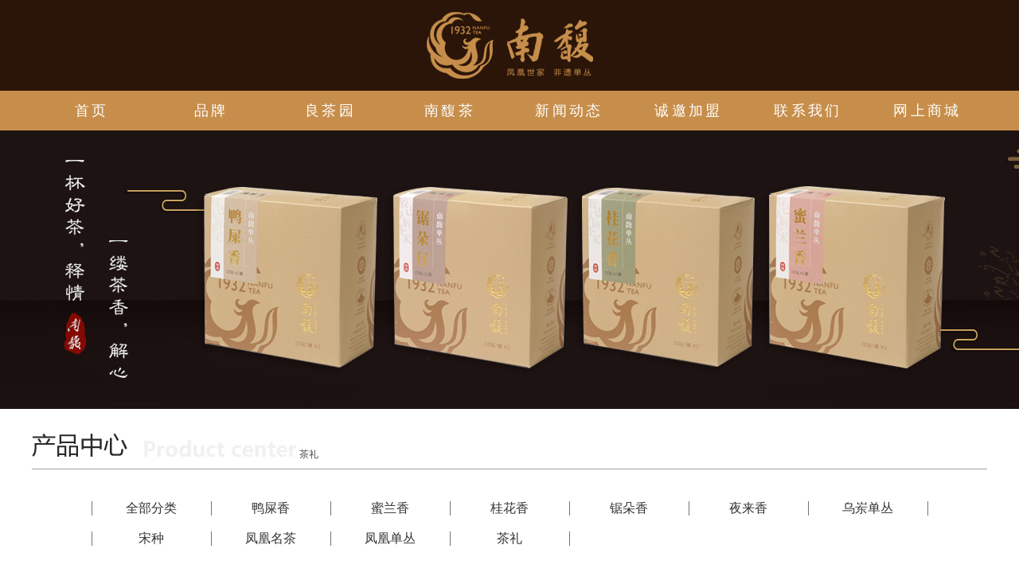

--- FILE ---
content_type: text/html
request_url: http://nanfutea.com/pro02.asp?groupid=10
body_size: 10899
content:

<!DOCTYPE html>
<html>
<head>
    <meta charset="utf-8" />
    <meta name="viewport" content="width=device-width" />
	<title>凤凰世家 非遗单丛 -- 广东南馥茶业有限公司</title>
	<meta name="Keywords" content="林伟周,凤凰单丛茶,凤凰单枞茶,乌岽单枞,凤凰单丛,凤凰单丛(枞)茶,鸭屎香单丛,单丛品牌,东方红单丛,鸭屎香,乌岽单丛茶,乌岽茶,乌岽单丛,单枞,凤凰单枞,单从茶,潮州单丛茶,乌岽单丛品牌,凤凰茶,潮州茶,乌龙茶,凤凰茗茶,潮州凤凰单丛茶,单丛茶,乌岽宋种单丛,潮州凤凰单枞茶网,潮州茶叶网,潮州功夫茶,潮州工夫茶,凤凰名茶,蜜兰香,潮州单枞茶,潮州单枞茶,潮州单丛茶, 凤凰茶价格, 凤凰单丛茶简介, 凤凰单丛茶包装, 乌岽单枞茶, 乌岽茶, 单枞茶,单丛茶,凤凰茶叶,凤凰单丛茶品牌,广东省非遗（潮州单丛茶制作技艺）代表性传承人">
	<meta name="Description" content="从南洋到潮乡，近百年的传承与积淀，南馥茶业在第三代传承人林伟周的带领下，已然发展为一家集茶叶种植、种苗繁育、生产加工、销售科研于一体的现代化综合型农业企业。公司拥有制茶工厂
8000㎡、单丛茶种资源保护中心、自有茶叶基地500余亩和2950亩的“公司+农户模式”生态茶园
基地。南馥是省著名商标、省扶贫农业龙头企业、国家守合同重信用企业，也是唯一的「潮州单丛茶制作技艺-省非遗产生产性保护示范基地」。">
	<script language="javascript" type="text/javascript" src="js/js.js" ></script>
    <link href="skins/default.css" rel="stylesheet" />
    <link href="js/common.css" rel="stylesheet" />
    <link href="js/index.css" rel="stylesheet" />
    <script>
        var loadcount = 0;
        var set = setInterval(function () {
            //alert(loadcount);
            loadcount++;
            loadcount++;
            if (loadcount >= 100) {
                $(".loadingDiv").hide();
                clearInterval(set);
            }
            document.getElementById("process").innerHTML = loadcount;
        }, 30);
    </script>
</head>
<body>
    <div class="Fixheader">
        <div id="main">
        <div class="Fixheader_left">
            <a href="http://www.nanfutea.com">
                <img src="images/logo02.png" alt="logo" alt="南馥茶业" title="南馥茶业" />
            </a>
        </div>
        <div class="Fixheader_nav">
            <ul>
                <li><a href="index.asp"><font color="#FFFFFF">首页</font></a></li>
                <li><a href="brand.asp">品牌</a><div class="fixnav_arrow_down"><img src="images/menu_arrow_down1.png" class="img-responsive" /></div></li>
                <li><a href="pro01.asp">良茶园</a><div class="fixnav_arrow_down"><img src="images/menu_arrow_down1.png" class="img-responsive" /></div></li>
                <li><a href="pro02.asp">南馥茶</a><div class="fixnav_arrow_down"><img src="images/menu_arrow_down1.png" class="img-responsive" /></div></li>
                <li><a href="news.asp">新闻动态</a><div class="fixnav_arrow_down"><img src="images/menu_arrow_down1.png" class="img-responsive" /></div></li>
                <li><a href="join.asp">诚邀加盟</a><div class="fixnav_arrow_down"><img src="images/menu_arrow_down1.png" class="img-responsive" /></div></li>
                <li><a href="contact.asp">联系我们</a><div class="fixnav_arrow_down"><img src="images/menu_arrow_down1.png" class="img-responsive" /></div></li>
                <li><a href="mall.asp">网上商城</a><div class="fixnav_arrow_down"><img src="images/menu_arrow_down1.png" class="img-responsive" /></div></li>
            </ul>
           
        </div>
    </div>
    </div>

<!-- 最上菜单 -->
 <!--   <div class="container">
        <div class="mainContainer">-->
            <div class="header">
                <div id="logo"><a class="header_logo" href="http://www.nanfutea.com"><img src="images/logo01.png" alt="南馥茶业" /></a></div>
            </div>
            <div class="header_nav">
                <div class="header_nav_content">
                    <ul>
                        <li>
                            <a href="index.asp"><font color="#FFFFFF">首页</font></a>
                        </li>
                        <li>
                            <a href="brand.asp">品牌</a><div class="nav_arrow_down">
                                <img src="images/menu_arrow_down.png" class="img-responsive" />
                            </div>
                        </li>
                        <li>
                            <a href="pro01.asp">良茶园</a><div class="nav_arrow_down">
                                <img src="images/menu_arrow_down.png" class="img-responsive" />
                            </div>
                        </li>
                        <li>
                            <a href="pro02.asp">南馥茶</a><div class="nav_arrow_down">
                                <img src="images/menu_arrow_down.png" class="img-responsive" />
                            </div>
                        </li>
                        <li>
                            <a href="news.asp">新闻动态</a><div class="nav_arrow_down">
                                <img src="images/menu_arrow_down.png" class="img-responsive" />
                            </div>
                        </li>
                        <li>
                            <a href="join.asp">诚邀加盟</a><div class="nav_arrow_down">
                                <img src="images/menu_arrow_down.png" class="img-responsive" />
                            </div>
                        </li>
                        <li>
                            <a href="contact.asp">联系我们</a><div class="nav_arrow_down">
                                <img src="images/menu_arrow_down.png" class="img-responsive" />
                            </div>
                        </li>
                        <li>
                            <a href="mall.asp">网上商城</a><div class="nav_arrow_down">
                                <img src="images/menu_arrow_down.png" class="img-responsive" />
                            </div>
                        </li>
                    </ul>
                </div>
            </div>
<a name="T"></a>  

<div id="pro02_ban" style="background:url(uploadfiles/adlinks/2020-8/202083116225225603.jpg) center top no-repeat;"></div>

<div id="page_f">
	<div class="ftitle"><img src="images/page_t01.png" /><span id="groupName"></span></div>
<div class="clearDiv"></div>
	<div id="promenu">
		<ul>
			<li><a href="pro02.asp">全部分类</a></li>

		
			<li><a href="pro02.asp?groupid=1#T" title="鸭屎香">鸭屎香</a></li>
		
			<li><a href="pro02.asp?groupid=2#T" title="蜜兰香">蜜兰香</a></li>
		
			<li><a href="pro02.asp?groupid=3#T" title="桂花香">桂花香</a></li>
		
			<li><a href="pro02.asp?groupid=4#T" title="锯朵香">锯朵香</a></li>
		
			<li><a href="pro02.asp?groupid=5#T" title="夜来香">夜来香</a></li>
		
			<li><a href="pro02.asp?groupid=6#T" title="乌岽单丛">乌岽单丛</a></li>
</ul><ul>		
			<li><a href="pro02.asp?groupid=7#T" title="宋种">宋种</a></li>
		
			<li><a href="pro02.asp?groupid=8#T" title="凤凰名茶">凤凰名茶</a></li>
		
			<li><a href="pro02.asp?groupid=9#T" title="凤凰单丛">凤凰单丛</a></li>
		
			<li><a href="pro02.asp?groupid=10#T" title="茶礼">茶礼</a></li>
</ul>		
	</div>
<div class="clearDiv"></div>

	<div id="pro">
		<ul>
			<script>document.getElementById('groupName').innerHTML='&nbsp;茶礼'</script>
<br><br><br><br><br><br><p align="center">当前没有产品信息存在！</p><br><br><br><br><br><br>

		</ul>
	</div>
</div>

<div id="Footer">
	<div id="main">
		<div id="llogo"><img src="images/logo03.png" alt="logo" alt="南馥茶业" title="南馥茶业" /></div>
		<div id="mmenu">
			<ul>
				<li><a href="index.asp" title="" >首<br><br>页</a></li>
				<li><a href="brand.asp" title="" >品<br><br>牌</a></li>
				<li><a href="pro01.asp" title="" >良<br>茶<br>园</a></li>
				<li><a href="pro02.asp" title="" >南<br>馥<br>茶</a></li>
				<li><a href="contact.asp" title="" >联<br><br>系</a></li>
			</ul>
			<div id="mtel">全国服务热线：400-066-1932</div>
		</div>
		<div id="rewm">
			<li><img src="images/ewm.jpg" /><br>官方公众号</li>
			<li><img src="images/ewm2.jpg" /><br>移动网站</li>
		</div>
	</div>
</div>
<div id="copy">
	<a href="https://shop189552867.taobao.com/"><img src="images/b_taobao.png" /></a>&emsp;&emsp;&emsp;
	<a href="https://nanfusp.tmall.com/"><img src="images/b_tmall.png" /></a>&emsp;&emsp;&emsp;
	<img src="images/b_jd.png" /><br>
	<p class="hScape15"></p>
	版权所有 &copy; 广东南馥茶业有限公司&emsp; Copyright &copy; 2010 - 2026 WWW.NANFUTEA.COM All Rights Reserved  <br> <a href="http://beian.miit.gov.cn/" title="" target="_blank" >
网站备案/许可证号：粤ICP备18158745号</a> &emsp; <a href="http://www.chaozhouit.com" title="" target="_blank" >技术支持：老牛信息网络</a>
</div>

 <!--         </div>
    </div>
    
    <div id="scrollArea"></div>
  
-->
  <script src="js/jquery-1.9.1.js"></script>
    <script src="js/Common.js?1"></script>
    <script src="js/swiper-3.3.1.jquery.min.js"></script>
    <script src="js/imagesloaded.pkgd.js"></script>
    <script src="js/index.js"></script>
    

<!-- 返回顶部代码开始 -->
<style type="text/css">
#returntop{
	background:url(images/gotop.gif);
	width:40px;
	height:40px;
	position:fixed;
	_position:absolute;
	top:0px;
	left:0px;
	display:none;
	cursor:pointer;z-index: 1000;
}
</style>

<div id="returntop"></div>
<script type="text/javascript">
var getDiv=document.getElementById('returntop');
getDiv.onclick=function(){
	window.scrollTo(0,0);
}
window.onscroll=function(){
	if(document.documentElement.scrollTop){
		getDiv.style.display="block";
	}else if(document.body.scrollTop){
		getDiv.style.display="block";
	}else{
		getDiv.style.display="none";	
	}
}
function getWinSize(){
	var winHeight=window.innerHeight,winWidth=window.innerWidth;
	if(document.documentElement.clientHeight){
		winHeight=document.documentElement.clientHeight;
		winWidth=document.documentElement.clientWidth;
	}else{
		winHeight=document.body.clientHeight;
		winWidth=document.body.clientWidth;
	}
    var height=winHeight-50;
	var width=winWidth-45;
	getDiv.style.top=height+"px";
	getDiv.style.left=width+"px";
}
getWinSize();
window.onresize=getWinSize;
</script>
<!-- 返回顶部代码结束 -->
</body>

</html>


--- FILE ---
content_type: text/css
request_url: http://nanfutea.com/skins/default.css
body_size: 6276
content:
@charset "utf-8";
/* CSS Document */
/*CSS for all*/
html,body,div,p,ul,ol,li,dl,dt,dd,h1,h2,h3,h4,h5,h6,object,iframe,form,blockquote,fieldset,input,textarea,code,address,caption,cite,code,em,i,ins{margin:0; padding:0; font-style:normal; font-size:12px; font-weight:normal;}
ul,ol,li{list-style:none;}
fieldset,img{border:none;}
caption,th{text-align:left;}
table{border-spacing:0;}
body{font-family:微软雅黑; color:#454545; min-width:1200px;height: 100%;}
td,input,textarea,select{font-size:12px;font-family:微软雅黑;}
textarea{line-height:18px;}
iframe{border: 0px;}

a{text-decoration:none; color:#333;}
a:hover{color:#721b03;text-decoration:none;}


#MultiPage{padding:10px 0; float:right; border:0px solid #000; margin:0 auto;}
#MultiPage span{float:left; display:inline; line-height:30px; height:30px; margin-right:4px; font-size:12px; font-weight:bold;}
#MultiPage a{border:0px solid #66461d; display:inline; background:#f2f0f0; float:left; overflow:hidden; padding:5px 10px; color:#656565; line-height:20px; height:20px; margin-right:5px; text-decoration:none;}
#MultiPage a:hover {border:0px solid #c11e0d; background:#dbdbdb; color:#676568; text-decoration:none;}
#MultiPage a.click{border:0px solid #c11e0d; background:#aa781b; color:#FFF; float:left;}
#MultiPage a.uclick{border:1px solid #dedede; background:#fafafa; color:#cccccc; float:left;}
#MultiPage .txtinput{float:left; line-height:20px; height:20px; width:20px; padding:3px 5px; font-size:12px; text-align:center; margin-right:4px;}
#MultiPage .button{float:left;height:30px;padding:3px 5px; margin-right:4px; background:#f8fdef; border:1px solid #c0c0c0;width:40px; line-height:20px;font-size:12px; }

#MultiPage_1{padding:0; overflow:hidden; border:0px solid #000;}
.MultiPage{margin:0 auto;}
.MultiPage span{float:left; display:inline; line-height:17px; height:17px; margin-right:4px; font-size:12px; font-weight:bold;}
.MultiPage a{border:1px solid #66461d; display:inline; background:#e0c68d; float:left; overflow:hidden; padding:0 5px; color:#71202f; line-height:17px; height:17px; margin-right:3px; text-decoration:none;}
.MultiPage a:hover {border:1px solid #c11e0d; background:#FFF; color:#676568; text-decoration:none;}
.MultiPage a.click{border:1px solid #c11e0d; background:#c11e0d; color:#FFF; float:left;}
.MultiPage a.uclick{border:1px solid #dedede; background:#fafafa; color:#cccccc; float:left;}
.MultiPage .txtinput{float:left; line-height:17px; height:17px; width:20px; padding:0 2px; font-size:12px; margin-right:4px;}
.MultiPage .button{float:left; line-height:15px; height:19px; width:40px; padding:0 2px; font-size:12px; margin-right:4px;}

.clearDiv{clear:both; font-size:0; line-height:0; height:0; overflow:hidden; background:none;}
.noInfo{line-height:50px; font-size:14px; font-weight:bold; padding:10px 0 0 20px;}

.hScape01{height:0px; overflow:hidden; margin:0 auto; font-size:0;}
.hScape03{height:3px; overflow:hidden; margin:0 auto; font-size:0;}
.hScape05{height:5px; overflow:hidden; margin:0 auto; font-size:0;}
.hScape10{height:10px; overflow:hidden; margin:0 auto; font-size:0;}
.hScape15{height:15px; overflow:hidden; margin:0 auto; font-size:0;}
.hScape25{height:25px; overflow:hidden; margin:0 auto; font-size:0;}
.hScape35{height:35px; overflow:hidden; margin:0 auto; font-size:0;}
.hScape50{height:50px; overflow:hidden; margin:0 auto; font-size:0;}

.txtInput{height:18px; line-height:18px; padding:0 5px;}
/*CSS for all end*/

/*Body*/

#Header_top{margin:0 auto; width:100%; height:34px;background:#3c3c3c;overflow:hidden;}
#Header_top #main{margin:0 auto; width:1200px; height:34px;text-align: right;line-height: 34px;color: #979797; overflow:hidden;}
#Header_top #main img{margin:0 8px;vertical-align: middle;}

#Header{margin:0 auto; width:100%; height:115px;background:#fff;z-index: 10}
#Header #main{margin:0 auto; width:1024px; height:115px;}
#Header #main #logo{float:left; width:432px; height:auto;margin:12px 0 0 0;overflow:hidden;}
#Header #main #logo img{ vertical-align:middle;}
#Header #main #rmenu{float:right; width:540px; height:115px; margin:0; overflow: hidden;}
#Header #main #rmenu .s1{float:left; width:90px; height:115px; margin:0px; font-size:16px;text-align:center; line-height:115px; color:#000;overflow: hidden}
#Header #main #rmenu .s2{float:left; width:90px; height:115px; margin:0px;background: #c9000a; font-size:16px;text-align:center; line-height:115px; color:#fff;overflow: hidden}

.menu{float:left;width:690px; height:90px;}
.menu a{float:left;width:100%;color:#000;height:90px;padding:0;line-height:80px;text-align:center;font-size:16px;display:block;position:absolute; top:0px;left:0px;font-family:微软雅黑;}
.menu li{float:left;width:85px; height:90px;padding:0 15px;margin:0;text-align:center;line-height:80px; font-size:16px;font-family:微软雅黑; color:#000; position:relative;}
.menu li:hover{height:90px;color: #e62129;}
.menu li:hover a{color:#e62129;}
.menu li.no_sub:hover{padding:0; color:#000;}
.menu ul{width:100px;background: #141414;padding:5px;border-top: 2px solid #ca1d24;position:absolute; left:0; top:0;z-index:99999;display:none; box-shadow:-1px 2px 6px rgba(0, 0, 0, 0.3); }
.menu li:hover ul{top:90px;left: -5x; display:block;  }
.menu li:hover ul .m02{ float:left;height:33px; width:100px;margin:0; padding:0; background:url(../images/menu02_bg.png);font-size:14px;border:none;line-height:33px;font-family:微软雅黑; text-align:center; }
.menu li:hover ul .m02 a{ width:100px;height:33px;background:none;border-bottom: 1px solid #f0f0f0;color: #7e7e7e;letter-spacing: 1px; text-decoration:none;padding:0;font-family:微软雅黑;line-height:33px; font-size:14px;}
.menu li:hover ul .m02 a:hover{width:100px;height:33px; text-decoration:none; background:#f6f6f6;font-family:微软雅黑; }

.wx01{width:87px; height:87px; position:absolute; top:0px; left:0px; overflow:hidden;}
.wx02{width:314px; height:261px; position:absolute; top:0px; left:0px; overflow:hidden; z-index:100;}
.on { display: block; }
.off { display: none; }

#inban{margin:0 auto;width:100%;height:744px;overflow:hidden; position:relative;}
#inban #ban_bg{width:100%;height:9px; background:url(../images/ban_bg.png);overflow:hidden; position:absolute; top:0px; left:0px; z-index:5;}

#Footer{margin:0 auto;width:100%; height:220px; padding:50px 0; background:#c78e4b;  color:#231815; line-height:30px;text-align: center; font-size: 14px; overflow:hidden; }
#Footer #main{margin:0 auto;width:1200px; height:auto; padding:0; overflow:hidden; }
#Footer #main #llogo{float: left;width:250px; height:auto; margin:40px 0px; overflow:hidden; }
#Footer #main #mmenu{float: left;width:510px; height:auto; margin:0px 50px; overflow:hidden; }
#Footer #main #mmenu ul{float: left;width:100%; height:auto; margin:0px; overflow:hidden; }
#Footer #main #mmenu li{float: left;width:102px; height:auto; text-align: center;font-size: 20px;color: #231815;font-weight: 500; overflow:hidden; }
#Footer #main #mmenu li a:hover{color:#b02600;border-bottom: 1px solid #333; }
#Footer #main #mmenu #mtel{float: left;width:434px; height:55px; margin:45px 0 0 38px;border: 1px solid #231815;text-align: center;font-size: 24px;line-height: 55px; overflow:hidden; }
#Footer #main #rewm{float: right;width:320px; height:auto; margin:30px 0px 0 0; overflow:hidden; }
#Footer #main #rewm li{float: left;width:160px; height:auto; text-align: center;font-size: 14px;line-height: 35px;color: #231815; overflow:hidden; }
#copy{margin:0 auto;width:100%; height:auto; padding:25px 0; background:#231815;  color:#c78e4b; line-height:30px;text-align: center; font-size: 14px; overflow:hidden; }
#copy a:link{color:#8d5f28; }
#copy a:visited{color:#8d5f28; }
#copy a:hover{color:#c78e4b; }
#scrollArea {margin:0 auto;width:100%; height: 100%; padding:0; overflow:hidden; }
/*主体内容*/
#main1024{margin:0 auto;width:1024px; height: 100%; padding:0; overflow:hidden; }

.more{ float:right;margin:0px 10px 0 0;color: #7c7c7c;font-weight: normal;font-size: 14px;}
.more02{margin:10px auto 20px auto;width: 150px;height: 50px;background: #6f1f11; text-align: center; color: #fff;font-weight: normal;font-size: 18px;line-height: 50px;}
.intitle01{margin:0px auto;width:100%; height:auto;font-size: 18px;color: #292828;line-height: 30px;text-align: center; overflow:hidden;}
.intitle01 img{margin: 0 0 30px 0;}
.intitle01 .it02{color: #919191; font-weight: normal;}
.intitle02{margin:0 auto;width:100%; height:auto;padding: 10px 0 15px 0;background: url(../images/line01.jpg ) bottom center no-repeat;font-size: 16px;color: #919191;text-align: center; overflow:hidden;}

#indiv01{margin:0px auto;width:100%; height:auto;background: #c78e4b; padding:0;text-align: center; overflow:hidden;}

.indiv02{margin:20px auto;width:100%; height:auto; padding:0;text-align: center; overflow:hidden;}

#innews{margin:40px auto;width:1200px; height:auto; padding:0; overflow:hidden;}
#innews ul{float: left;width:1250px; height:auto; padding:0; overflow:hidden;}
#innews li{ float:left; width:365px; height:auto;padding:0px; margin:35px 50px 0 0;overflow:hidden;}
#innews li #ndate{float:left; width:100%; height:35px;padding:0; margin:0 0 6px 0;font-size: 26px;color: #4f4f4f;font-weight: 800;line-height: 35px; overflow:hidden;}
#innews li #ndate .nd02{font-size: 20px;color: #444;font-weight: 400;line-height: 35px; overflow:hidden;}
#innews li #nline{float:left; width:10%; height:2px;padding:0; margin:0 90% 0px 0;background: #d9d9d9; overflow:hidden;}
#innews li.s1 h1{ float:left; width:100%; height:35px;padding:0; margin:18px 0;font-size: 20px;color: #000;line-height: 35px; overflow:hidden;}
#innews li.s2 h1{ float:left; width:100%; height:35px;padding:0; margin:18px 0;font-size: 20px;color: #cc0000;line-height: 35px; overflow:hidden;}
#innews li #ninfo{float:left; width:100%; height:75px;padding:0; margin:15px 0;font-size:16px;line-height: 25px;color: #464646; overflow:hidden;}
#innews li #nmore{float:left; width:100%; height:auto;padding:0 0 15px 0; font-size:14px;line-height: 25px;color: #a2a2a2; overflow:hidden;}
#innews li.s1 img{opacity:1;filter:alpha(opacity=100);}
#innews li.s2 img{opacity:0.8;filter:alpha(opacity=80); }

#inabout{margin:20px auto;width:100%; height:657px;background:url(../images/inp07_bg.jpg) center no-repeat; padding:60px 0; overflow:hidden;}
#inabout #main{margin:0px auto;width: 1200px;}

#inpro{margin:0px auto 20px auto;width:100%; height:auto; padding:20px 0;background: #f1f1f1; overflow:hidden;}
#inpro #main{margin:50px auto 0 auto;width:1200px; height:auto; padding:0; overflow:hidden;}
#inpro #main ul{float: left;width:100%; height:auto; margin:30px 0 0 0;text-align: center; overflow:hidden;}
#inpro #main li{float: left;width:242px; height:210px; margin:0 18px 0px 0; overflow:hidden;}
#inpro #main li .pimg{float: left;width:230px; height:160px; padding:5px;border: 1px solid #aaa; overflow:hidden;}
#inpro #main li .pt{float: left;width:100%; height:30px; text-align: center;line-height: 30px;font-size: 14px; color: #2e2e2e;font-weight: bold; overflow:hidden;}

/*内页*/
#pageDiv{margin:25px auto; width:1200px; overflow:hidden;}
#pageban {margin:0 auto;width:100%; height:400px;text-align:center;background:url(../images/ban_bg.png) top no-repeat; overflow:hidden;position: relative;}

.loca_f{margin:15px auto;width:1200px; height:25px;font-size: 14px;line-height: 25px; overflow:hidden;}
.loca_f img{vertical-align: middle;}
.loca_f #main{margin:0 auto;width:1024px; height:42px;font-size:14px;color:#888; line-height:42px; overflow:hidden;}

#amenu{float:left; width:100%; height:50px; margin:30px 0 10px 0; overflow: hidden;}
#amenu .s1{float:left; width:19%; height:50px; margin:0 3%;background: #ece9e4; font-size:18px;text-align:center; line-height:50px; color:#000;overflow: hidden}
#amenu .s2{float:left; width:19%; height:50px; margin:0 3%;background: #9c6c0a; font-size:18px;text-align:center; line-height:50px; color:#fff;overflow: hidden}

#nsearch{margin:10px auto 30px auto;width:1135px; height:46px;padding: 20px 0;background: #f8f8f8; overflow: hidden;}
#nsearch #smain{margin:0px auto;width:560px; height:46px;padding:0; overflow: hidden;}
#nsearch #smain #lk{float: left;width:390px; height:44px;padding: 0 10px; border: 1px solid #e3e3e3;background: #fff; overflow: hidden;}
#nsearch #smain #lk .sk{float: left;width:100%; height:44px;border:0px;background:none;font-size: 16px;line-height: 44px;color: #b8b8b8; overflow: hidden;}
#nsearch #smain #rb{float: right;width:125px; height:464px;overflow: hidden;}

#aboutban{margin:0px auto;width:100%; height:835px; padding:0px;background:url(../images/about_p01.jpg) ; overflow:hidden;}
#aboutban #abt{margin:180px auto 0px auto;width:100%; text-align: center; overflow:hidden;}

.jarallax {
	position: relative;
	background-size: cover;
	background-repeat: no-repeat;
	background-position: 50% 50%;
}

.aboutdiv01{margin:40px auto;width:100%; height:auto; padding:0px;text-align: center;font-size: 16px;line-height: 35px; overflow:hidden;}

.aboutdiv02{margin:40px auto;width:100%; height:auto; padding:0px;text-align: center; overflow:hidden;}
.aboutdiv02 #main{margin:20px auto;width:1200px; height:auto; padding:0px;overflow:hidden;}
.aboutdiv02 #main ul{margin:20px auto;width:1250px; height:auto; padding:0px;overflow:hidden;}
.aboutdiv02 #main .pli01{float: left;width:588px; height:293px;margin:0 15px 30px 0;overflow:hidden;position: relative;}
.aboutdiv02 #main .pli01 .pli01a{float: left;width:588px; height:293px;margin:0;overflow:hidden;position: absolute;top: 0;left: 0;z-index: 2;}
.aboutdiv02 #main .pli01 .pli01b{float: left;width:196px; height:247px;margin:0;overflow:hidden;position: absolute;top: 20px;left: 32px;z-index: 1;}
.aboutdiv02 #main .pli01 .pli01c{float: left;width:300px; height:210px;margin:0;font-size: 16px;line-height: 35px;text-align: left; overflow:hidden;position: absolute;top: 60px;left: 258px;z-index: 3;}
.aboutdiv02 #main .pli02{float: left;width:287px; height:293px;margin:0 15px 30px 0;overflow:hidden;position: relative;}
.aboutdiv02 #main .pli02 .pli02a{float: left;width:287px; height:293px;margin:0;overflow:hidden;position: absolute;top: 0;left: 0;z-index: 2;}
.aboutdiv02 #main .pli02 .pli02b{float: left;width:194px; height:150px;margin:0;overflow:hidden;position: absolute;top: 20px;left: 42px;z-index: 1;}
.aboutdiv02 #main .pli02 .pli02c{float: left;width:260px; height:100px;margin:0;font-size: 16px;line-height: 25px;text-align: center; overflow:hidden;position: absolute;top: 190px;left: 15px;z-index: 3;}

.aboutdiv03{margin:40px auto;width:1200px; height:auto; padding:0px;overflow:hidden;}
.aboutdiv03 li{float: left;width:400px; height:auto; padding:0px;text-align: center; overflow:hidden;}

.aboutdiv04{margin:40px auto;width:100%; height:245px;background:url(../images/about_07bg.png) center; padding:115px 0 40px 0;text-align: center;font-size: 16px;color: #fff;line-height: 35px; overflow:hidden;}
.aboutdiv04 h1{margin:10px auto;width:100%; height:auto; margin:0 0 20px 0;text-align: center;font-size: 28px;color: #fff;line-height: 35px;font-weight: 400; overflow:hidden;}

.aboutdiv05{margin:40px auto;width:1200px; height:auto; padding:0px;overflow:hidden;}
.aboutdiv05 li{float: left;width:600px; height:auto; padding:0px;text-align: center;font-size: 16px;line-height: 40px; overflow:hidden;}

.aboutdiv06{margin:60px auto;width:950px; height:auto; padding:0px;overflow:hidden;}
.aboutdiv06 .lpic{float: left;width:500px; height:350px; padding:0px;overflow:hidden;}
.aboutdiv06 .rinfo{float: right;width:420px; height:350px; padding:15px 0;font-size: 16px;line-height: 35px; overflow:hidden;}

.aboutdiv07{margin:40px auto;width:1140px; height:auto; padding:0px;box-shadow: 1px 1px 12px 0px #ccc;overflow:hidden;}
.aboutdiv07 li{float: left;width:380px; height:353px; padding:0px;background:url(../images/about_rybg.jpg) ; overflow:hidden;}
.aboutdiv07 li .pimg{float: left;width:290px; height:190px; margin:70px 0 40px 45px; overflow:hidden;}
.aboutdiv07 li .pt{float: left;width:100%; height:auto; margin:0px;text-align: center;font-size: 16px; overflow:hidden;}

#aboutpicgd{margin:40px auto;width:1180px; height:550px; padding:0px;overflow:hidden;}

#aboutlc{margin:40px auto;width:1084px; height:477px; padding:0px;overflow:hidden;position: relative;}
#aboutlc .lcpic{width:1084px; height:477px; padding:0px;overflow:hidden;position: absolute;top: 0;left: 0;}
#aboutlc #lcnf{width:991px; height:109px; padding:0px;overflow:hidden;position: absolute;top: 330px;left: 47px;z-index: 1;}
#aboutlc #lcnf ul{width:991px; height:109px; padding:0px;overflow:hidden;position: relative;}
#aboutlc #lcnf p{width:12px; height:12px;background:url(../images/about_p06na.png) ;overflow:hidden;cursor: pointer;}
#aboutlc #lcnf p.xOn{width:12px; height:12px;background:url(../images/about_p06nb.png) ;overflow:hidden;cursor: pointer;}
@-webkit-keyframes fadeInOut {
    0% {
        opacity:0.1;
     }
    25% {
        opacity:0.25;
    }
    50% {
        opacity: 0.5;    
    }
    75% {
        opacity:0.75;
    }
    100% {
        opacity:1;
    }
}
.anim_fade_image {
    -webkit-animation-name: fadeInOut;
    -webkit-animation-timing-function: ease-in-out;
    -webkit-animation-duration: 3s;
    -webkit-animation-direction: alternate;
}

#pro01{margin:0px auto;width:100%; height:auto; padding:920px 0 0 0;background:url(../images/pro01_bg.jpg) center top; overflow:hidden;}

#pro01_p01{margin:15px auto;width:1200px; height:603px; padding:0;overflow:hidden;}

#pro01_pic01a{margin:35px auto;width:1200px; height:auto; padding:0;overflow:hidden;}
#pro01_pic01a ul{float: left;width:1250px; height:auto; padding:0;overflow:hidden;}
#pro01_pic01a li{float: left;width:285px; height:350px; margin:0 20px 0 0;overflow:hidden;position: relative;}
#pro01_pic01a li .pimg{float: left;width:100%; height:350px;text-align: center; margin:0;overflow:hidden;position: absolute;top: 0;left: 0;}
#pro01_pic01a li .pt{float: left;width:100%; height:80px;text-align: center;color: #fff;font-size: 14px;line-height: 30px; margin:0;overflow:hidden;position: absolute;top: 275px;left: 0;}

#pro01_pic01{margin:35px auto;width:1200px; height:auto; padding:0;overflow:hidden;}
#pro01_pic01 ul{float: left;width:1100px; height:auto; padding:0;overflow:hidden;}
#pro01_pic01 li{float: left;width:380px; height:388px; margin:0;overflow:hidden;position: relative;}
#pro01_pic01 li .pimg{float: left;width:100%; height:388px;text-align: center; margin:0;overflow:hidden;position: absolute;top: 0;left: 0;}
#pro01_pic01 li .pt{float: left;width:100%; height:80px;text-align: center;color: #fff;font-size: 14px;line-height: 30px; margin:0;overflow:hidden;position: absolute;top: 315px;left: 0;}
#pro01_pic02{margin:35px auto;width:1200px; height:auto; padding:0;overflow:hidden;}
#pro01_pic02 .pic50{float: left;width:50%; height:auto;text-align: center;color: #fff;font-size: 16px;line-height: 35px; margin:0;overflow:hidden;}

#pro02_ban{margin:0px auto;width:100%; height:350px; padding:0; overflow:hidden;}

#page_f{margin:20px auto;width:1200px; height:auto; overflow:hidden;}

.ftitle{float:left;width:100%; height:35px; margin:0; padding:10px 0;border-bottom: 1px solid #a1a1a1; line-height: 35px; overflow:hidden;}
.ftitle .ft2{font-size:16px; color:#919191; line-height: 40px;}

#promenu{margin:30px auto;width:1051px; height:auto;overflow:hidden;}
#promenu ul{float: left;width:1050px; height:18px;margin: 10px 0;border-left: 1px solid #757575; overflow:hidden;}
#promenu li{float: left;width:149px; height:18px;margin: 0;border-right: 1px solid #757575;text-align: center;color: #292929;line-height: 18px;font-size: 16px; overflow:hidden;}
#promenu a:visited{color:#292929; }
#promenu a:hover{color:#c78e4b; }

#pro{margin:30px auto;width:1200px; height:auto;overflow:hidden;}
#pro ul{float: left;width:1250px; height:auto;overflow:hidden;}
#pro li{float:left;width:385px; height:auto; margin:0 25px 30px 0; padding:0px;overflow:hidden;}
#pro li .pimg{float:left;width:385px; height:300px; margin:0px; padding:0px; overflow:hidden;}
#pro li .pt{float:left;width:100%; height:55px;margin:0; padding:0; color: #292929; font-size:18px; line-height:55px;text-align: center; overflow:hidden;}

#pro_view{margin:30px auto;width:1070px; height:auto;}
#pro_view #pimg{ float:left;width:1008px;padding:60px 30px;border: 1px solid #dcd1cd; overflow: hidden;}
#pro_view #pimg .lpic{ float:left;width:530px; height: auto; margin:0;}
#pro_view #pimg .rtinfo{ float:right;width:430px; height: auto; margin:0 20px 0 0;}
#pro_view #pimg .rtinfo h1{ float:left;width:430px; height: auto; margin:0 0 30px 0;font-size: 24px;line-height: 25px;overflow: hidden;}
#pro_view #pimg .rtinfo li{ float:left;width:406px; height: auto; margin:0;padding: 12px;border-bottom: 1px dashed #e6e6e6; font-size: 18px;line-height: 25px;overflow: hidden;}
#pro_view #pimg .rtinfo .buyb{ float:left;width:420px; height: auto; margin:40px 0 0 10px;padding: 0px; font-size: 18px;line-height: 25px;overflow: hidden;}
#pro_view .pmain{margin:30px auto;width:95%; height:auto; padding:0;font-size:14px; color:#3a3a3a; line-height:30px;overflow:hidden;}

#joinban{margin:0px auto;width:100%; height:838px; padding:0px;background:url(../images/join_p01.jpg) ; overflow:hidden;}
#joinban #jot{margin:180px auto 0px auto;width:100%; text-align: center; overflow:hidden;}

.joint{margin:35px auto;width:100%;font-size: 18px;color: #2e2e2e;text-align: center; height:auto;}

#join01{margin:0px auto;width:1190px; height:auto;}
#join01 #join01_l{float: left;width:660px; height:auto; padding:110px 0 0 30px;}
#join01 #join01_l li{float: left;width:660px; height:auto;margin: 0 0 35px 0; font-size: 16px; color: #262626; line-height: 30px; text-align: center;}
#join01 #join01_l li img{margin: 0 0 15px 0;}
#join01 #join01_r{float: left;width:390px; height:501px;background: url(../images/join_p02.jpg); padding:210px 0 0 94px; font-size: 16px; color: #fddb88; line-height: 35px;}

#join02{margin:0px auto;width:100%; height:auto;background: url(../images/join_p03bg.jpg) center no-repeat;overflow: hidden;}
#join02 #main{margin:65px auto;width:1130px; height:auto;overflow: hidden;}
#join02 #join02_l{float: left;width:556px; height:auto; padding:0px;}
#join02 #join02_r{float: right;width:500px; height:auto; margin:25px 0 0 0;font-size: 18px;color: #2e2e2e;line-height: 44px;}

#join03{margin:20px auto;width:1050px; height:auto;}
#join03 li{float: left;width:350px; height:auto;margin: 0 0 50px 0; text-align: center;font-size: 16px;line-height: 25px;}

#join04{margin:0px auto;width:100%;height: auto; padding: 50px 0;background: #f4f4f4;overflow: hidden;}
#join04 #main{margin:0px auto;width:1170px;padding:0; height:auto;}
#join04 li{float: left;width:340px; height:auto;margin: 0 25px 35px 25px;color: #222121; font-size: 16px;line-height: 25px;overflow: hidden;}
#join04 li .pimg{float: left;width:340px; height:225px;overflow: hidden;}
#join04 li h1{float: left;width:340px; height:auto;margin: 25px 0 10px 0;font-size: 20px;color: #815733;font-weight: bold; overflow: hidden;}

#join05{margin:50px auto;width:1160px; height:auto;overflow: hidden;}
#join05 li{float: left;width:125px; height:auto;margin: 0 10px; text-align: center;overflow: hidden;}

#join06{margin:0px auto;width:100%;height: auto; padding: 50px 0;overflow: hidden;}
#join06_main{margin:0px auto;width:1200px;padding:0; height:503px;overflow: hidden;}
#join06_main li{float: left;width:530px; height:auto;margin: 0 15px 0px 0px;overflow: hidden;}
#join06_main li .pimg{float: left;width:530px; height:355px;overflow: hidden;}
#join06_main li h1{float: left;width:520px; height:auto;margin: 30px 0 20px 10px;font-size: 20px;color: #252424; overflow: hidden;}
#join06_main li .line{float: left;width:65px; height:1px;margin: 0px 0 0px 10px;background: #a9a9a9; overflow: hidden;}
#join06_main li .pt{float: left;width:520px; height:auto;margin: 20px 0 0px 10px;color: #252424; font-size: 16px;line-height: 25px;overflow: hidden;}

#join07{margin:0px auto;width:100%; height:auto;background: #f4f4f4;padding: 50px 0; overflow: hidden;}
#join07_main{margin:0px auto;width:1200px;padding:0; height:auto;overflow: hidden;}
#join07 li{float: left;width:520px; height:605px;padding: 30px;background: #fff url(../images/join_p07bg.png) right bottom no-repeat;overflow: hidden;}
#join07 li h1{float: left;width:100%; height:auto;padding: 20px 0;text-align: center;overflow: hidden;}
#join07 li .pt{float: left;width:100%; height:auto;padding: 10px 0;overflow: hidden;}
#join07 li .pt01{float: left;width:16%; height:auto;font-size: 16px;color: #252424;line-height: 22px;text-align: right; overflow: hidden;}
#join07 li .pt02{float: left;width:84%; height:auto;font-size: 16px;color: #252424;line-height: 22px; overflow: hidden;}

#mall{margin:0px auto;width:100%;height: 700px; padding: 200px 0;background: url(../images/mall_bg.jpg) center no-repeat;overflow: hidden;}
#mall #main{margin:0px auto;width:1200px;height: auto; padding:0;overflow: hidden;}
#mall #main #mall_l{float: left;width:600px;height: auto; padding:0;text-align: center; overflow: hidden;}
#mall #main #mall_r{float: right;width:510px;height: auto; margin:0 50px 0 0; overflow: hidden;}
#mall #main #mall_r li{float: left;width:450px;height: auto; padding:30px;border-bottom: 1px dashed #fff; overflow: hidden;}
#mall #main #mall_r .mt01{font-size: 20px;color: #eee;line-height: 40px;}
#mall #main #mall_r .mt02{font-size: 16px;color: #c78e4b;line-height: 35px;}
#mall #main #mall_r .mt03{font-size: 14px;color: #eee;line-height: 30px;}

#news01{margin:0 auto;width:1024px; height:auto;padding:0;overflow:hidden;}
#news01 li{float:left;width:994px; height:auto;padding:15px;border-bottom: 1px dashed #dedede;overflow:hidden;}
#news01 li .pt01{float:left;width:100%; height:auto; margin:10px 0;padding:0px;font-size:16px;font-weight: 600; color:#424242;line-height:32px;overflow:hidden;}
#news01 li .lp{float:left;width:210px; height:135px; margin:0 15px 0 0;padding:0px;overflow:hidden;}
#news01 li .pt{float:left;width:760px; height:auto; margin:0px;padding:0px;overflow:hidden;}
#news01 li .pt-2{float:left;width:1050px; height:auto; margin:0 0 0 20px;padding:0px;overflow:hidden;}
#news01 li .pt2{float:left;width:100%; height:35px; margin:12px 0;padding:0px;font-size:16px; color:#232323; line-height:35px; overflow:hidden;}
#news01 li .pt02{float:left;width:100%; height:auto; margin:0;padding:0px;font-size:14px; color:#7f7e7e;line-height:32px;overflow:hidden;}
#news01 li .tade{float:left;width:110px;padding:30px 0 0 0px;font-size:30px; color:#a27518; text-align: center;line-height: 40px;overflow:hidden;  }
#news01 li .tade02{font-size:22px; color:#a27518; }

#news02{margin:20px auto;width:1200px; height:auto; overflow:hidden;}
#news02 li{float:left;width:1158px; height:130px; margin:12px 0; padding:20px; border: 1px solid #dedede;overflow:hidden;}
#news02 li .pt-2{float:left;width:1050px; height:auto; margin:0 0 0 20px;padding:0px;overflow:hidden;}
#news02 li .pt2{float:left;width:100%; height:35px; margin:12px 0;padding:0px;font-size:16px; color:#232323; line-height:35px; overflow:hidden;}
#news02 li .pt02{float:left;width:100%; height:auto; margin:0;padding:0px;font-size:14px; color:#7f7e7e;line-height:32px;overflow:hidden;}
#news02 li .tade{float:left;width:80px;padding:30px 0 0 0px;font-size:14px; color:#515151; text-align: center;line-height: 30px;overflow:hidden;  }
#news02 li .tade02{font-size:40px; color:#875b01;font-weight: bold; }

#picli01{margin:30px auto;width:1024px; height:auto; padding:0px; overflow:hidden;}
#picli01 ul{float: left;width:1080px; height:auto; padding:0; overflow:hidden;}
#picli01 li{float: left;width:242px; height:210px; margin:0 18px 20px 0; overflow:hidden;}
#picli01 li .pimg{float: left;width:230px; height:160px; padding:5px;border: 1px solid #aaa; overflow:hidden;}
#picli01 li .pt{float: left;width:100%; height:30px; text-align: center;line-height: 30px;font-size: 14px; color: #2e2e2e;font-weight: bold; overflow:hidden;}

#contact{margin:0px auto;width:100%; height:965px; padding:0px;background:url(../images/contact_bg.jpg) center;  overflow:hidden;}
#contact #main{margin:60px auto;width:1200px; height:auto; padding:0px;  overflow:hidden;}
#contact .clt01 {float: left;width:346px; height:384px;background: #c78e4b;margin: 30px 0 0 0; padding:10px;font-size:24px;color: #1a1a1a;font-weight: bold; overflow:hidden;}
#contact .clt01 .tm01{float: left;width:344px; height:382px; border: 1px solid #fff; overflow:hidden;}
#contact .clt01 .tm02{float: left;width:290px; height:330px; margin: 35px 0 0 35px;font-size: 16px;color: #fff;line-height: 35px; overflow:hidden;}
#contact .clt01 .tm02 img{vertical-align: middle;}
#contact .clt01 .tm02 h1{font-size: 22px; color: #fff;font-weight: 500;line-height: 50px;}
#contact .clt01 .tm02 .line{float: left;width:30%; height:1px;margin: 5px 70% 15px 0px;background: #fff; overflow: hidden;}
#contact .clt02 {float: left;width:346px; height:384px;background: #eedec7;margin: 30px 0 0 50px; padding:10px;font-size:24px;color: #1a1a1a;font-weight: bold; overflow:hidden;}
#contact .clt02 .tm03{float: left;width:344px; height:382px; border: 1px solid #b9ab99; overflow:hidden;}
#contact .clt02 .tm04{float: left;width:290px; height:330px; margin: 35px 0 0 35px;font-size: 16px;color: #231815;line-height: 35px; overflow:hidden;}
#contact .clt02 .tm04 img{vertical-align: middle;}
#contact .clt02 .tm04 h1{font-size: 22px; color: #231815;font-weight: 500;line-height: 50px;}
#contact .clt02 .tm04 .line{float: left;width:30%; height:1px;margin: 5px 70% 15px 0px;background: #231815; overflow: hidden;}
/*新闻内页*/
#page_newsview { margin:20px auto;width:1060px; overflow:hidden; }
#page_newsview .ptitle{float:left;width:100%; margin:20px 0;  line-height:20px;font-size:32px; color:#2d2d2d; font-weight:500;text-align:center; padding:10px 0 20px 0;overflow:hidden;}
#page_newsview .pdate{float:left;width:100%;padding: 0 0 30px 0; margin:0 0 30px 0;border-bottom: 1px solid #c68d4a; line-height:30px; color:#818181; font-size:18px;text-align:center; overflow:hidden;}
#page_newsview .pcontent{margin:20px auto; height:auto; width:95%; padding:10px 0 20px 0;border-bottom:1px dashed #cbcbcb; font-size:16px;line-height:30px; overflow:hidden;}
#page_newsview .pcontent img{max-width: 100%; width:expression(this.width > 1000 ? "100%" : this.width); overflow:hidden; }
#page_newsview .pcontent p{font-size:16px;line-height:30px;}
#page_newsview .print{float:left; height:auto; width:650px; margin:0; padding:20px 0; text-align:right;line-height:25px; color:#555; border-bottom:1px dotted #d3d4d4;overflow:hidden;}
#page_newsview .pre{float:left; height:30px; width:50%; font-size:14px;margin:10px 0 0 0;overflow:hidden;}
#page_newsview .next{float:left; height:30px; width:50%;font-size:14px;margin:10px 0 0 0; text-align:right;overflow:hidden;}

#plogin{margin:0px auto;width:100%; height:735px; background:url(../images/login_bg00.jpg);overflow:hidden;}
#plogin #main{margin:145px auto 0 auto;width:458px; height:380px; background:url(../images/login_bg01.png);overflow:hidden;}
#plogin #main .lk01{margin:100px auto 0 auto;width:368px; height:106px; background:url(../images/login_bg02.png);overflow:hidden;}
#plogin #main .lk01 li{ float:left;width:215px; height:25px;margin:18px 0 0 135px; background:#fff;overflow:hidden;}
#plogin #main .lk02{margin:5px auto 0 auto;width:368px; height:auto; font-size:14px; line-height:35px; color:#999;overflow:hidden;}
/*版权信息*/


/*链接*/
.t_more { float:right;color: #949494;}
a.t_more:link {text-decoration: none;color: #949494;}
a.t_more:visited {text-decoration: none;color: #949494;}
a.t_more:hover {text-decoration: none;	color: #875b01; }
a.t_more:active {text-decoration: none;}

.t_news01 {color: #242424; }
a.t_news01:link {text-decoration: none;color: #242424;}
a.t_news01:visited {text-decoration: none;color: #242424;}
a.t_news01:hover {text-decoration: none;	color: #cc0000; }
a.t_news01:active {text-decoration: none;}

.t_bmenu {color: #a0a0a0; }
a.t_bmenu:link {text-decoration: none;color: #a0a0a0;}
a.t_bmenu:visited {text-decoration: none;color: #a0a0a0;}
a.t_bmenu:hover {text-decoration: none;	color: #d0d0d0; }
a.t_bmenu:active {text-decoration: none;}

.t_9d9 {color: #9d9d9d;}
a.t_9d9:link {text-decoration: none;color: #9d9d9d;}
a.t_9d9:visited {text-decoration: none;color: #9d9d9d;}
a.t_9d9:hover {text-decoration: none;	color: #b0b0b0; }
a.t_9d9:active {text-decoration: none;}

.t_02 { color: #727272; }
a.t_02:link {text-decoration: none;color: #727272;}
a.t_02:visited {text-decoration: none;color: #727272;}
a.t_02:hover {text-decoration: none;	color: #cc0000; }
a.t_02:active {text-decoration: none;}

.t_white01 {color: #fff;}
a.t_white01:link {text-decoration: none;color: #fff;}
a.t_white01:visited {text-decoration: none;color: #fff;}
a.t_white01:hover {text-decoration: none;	color: #ffff00; }
a.t_white01:active {text-decoration: none;}

.t_bt {color: #b2b2b2; }
a.t_bt:link {text-decoration: none;color: #b2b2b2;}
a.t_bt:visited {text-decoration: none;color: #b2b2b2;}
a.t_bt:hover {text-decoration: none;	color: #a4a4a4; }
a.t_bt:active {text-decoration: none;}

.tdate {font-size:14px;color:#b4b4b4;letter-spacing:0px; font-weight:normal;}
.tdate02{font-size:16px;color:#999;}
.tdate03 { float:right;font-size:14px;color:#b4b4b4;letter-spacing:0px;  font-weight:normal;}
.t18 {font-size:18px;letter-spacing:0px; font-weight:normal;}
.t16 {font-size:16px;letter-spacing:0px; font-weight:normal;}

.ksearch{ width:100%;height:40px;background:#d62727; border:0px solid #b7b7b7;  padding:0px; color:#fff; font-size:14px; line-height:40px;} 
.ksearch02{ width:100%;height:38px;background:none; border:0px solid #b7b7b7;  padding:0px; color:#9b9b9b; font-size:14px; line-height:38px;} 
.k02{ width:100%;height:45px;background:#23292c; border:0px solid #b7b7b7;padding:0px; color:#fff; text-align:center; line-height:45px; font-size:14px; font-weight:bold;} 
.k03{ width:100%;background:none; border:0px solid #b7b7b7; height:25px; padding:0px 0px 0px 5px; color:#999;} 


--- FILE ---
content_type: text/css
request_url: http://nanfutea.com/js/common.css
body_size: 5059
content:

@font-face { font-family:'Trajan Pro';
                 src: url('/fonts/TrajanPro-Regular.eot'); src: url('/fonts/TrajanPro-Regular.woff') format('woff'), url('/fonts/TrajanPro-Regular.ttf') format('truetype'), url('/fonts/TrajanPro-Regular.svg') format('svg'); font-weight: normal; font-style: normal;
}

img { border: none; }
body {  overflow-x: hidden; overflow-y: scroll; margin: auto; min-width: 980px; background: #FFF; } /* font-family: 'Trajan Pro','STZhongsong','STSong', 'NSimSun','Arial'; */

ul, li { list-style: none; padding: 0; margin: 0; }

h1, h2, h3, h4, h5 { font-weight: normal; }
.clear { clear: both; width: 0; height: 0; }

.clearfix:after { visibility: hidden; display: block; font-size: 0; content: " "; clear: both; height: 0; }

.clearfix { display: inline-table; }

.img-responsive { max-width: 100%; height: auto; display: block; }
.img-full { width: 100%; height: auto; display: block; }
.img-center { display: block; margin: auto; }
.img-circle { border-radius: 50%; max-width: 100%; }
.Font_CG { font-family: 'Century Gothic'; }
.loadingDiv { position:fixed;width:100%;height:100%;background:#fff;z-index:1000;}
.loadingMain { width:27em;height:16em;position:absolute;left:50%;top:50%;margin:-8em 0 0 -13.5em;}
.loadingLogo { width:136px;margin:auto;}
.loadingImg {width:100px;margin:auto; }
.loadingLine { }
.loadingProcess {color:#906d4f;font-size:0.9375em;text-align:center;margin-top:3em; }
    .loadingProcess span { }

.container { position: fixed; bottom: 0; z-index: 2; overflow: hidden; width: 100%; height:100%; }
.header { width: 100%; height: 114px; background: #2b1508; position: relative; z-index: 200; }
#logo { width: 209px; height: 84px; display: block; margin: auto;padding: 15px 0 0 0; }


.Fixheader { width: 100%; height: 80px; background: #2b1508; position: fixed; top: -114px; left: 0; z-index: 199; transition: all 0.3s linear; -webkit-transition: all 0.3s linear; -moz-transition: all 0.3s linear; -ms-transition: all 0.3s linear; -o-transition: all 0.3s linear; }
    .Fixheader.show { top: 0;}
.Fixheader #main{margin: 0 auto; width: 1260px; height: auto; overflow: hidden; }

.Fixheader_left { margin-left:1em; float: left;height:100%; }
    .Fixheader_left img { display: block;  margin:8px 0 0 20px;}
.Fixheader_nav {float: right; height: 80px;width:75%; }
    .Fixheader_nav ul li { height: 80px; line-height: 80px; display: block; float: left; text-align: center; padding: 0 2em;position:relative; }
        .Fixheader_nav ul li a { color: #FFF; font-size: 16px; letter-spacing: 0.1875em; width: 100%; height: 100%; display: block; }
        .Fixheader_nav ul li.active a { color: #ffff00; }
        .fixnav_arrow_down { position:absolute;width:0.75em;left:50%;margin-left:-0.55em;top:5em;height:0.375em;line-height:0.375em;display:none;z-index:1;}
.Fixheader_nav ul li.active .fixnav_arrow_down { display:block;}

.header_fixnav_main { width: 100%;padding:1.25em 0;  display: none; position: fixed; top: 5em; background: #fff; overflow: hidden; transition: all 0.3s linear 0.4s; -webkit-transition: all 0.3s linear 0.4s; -moz-transition: all 0.3s linear 0.4s; -ms-transition: all 0.3s linear 0.4s; -o-transition: all 0.3s linear 0.4s; }
    .header_fixnav_main.active { border-bottom:1px solid #f4e5cc;  transition-delay: 0s; -webkit-transition-delay: 0s; -moz-transition-delay: 0s; -ms-transition-delay: 0s; -o-transition-delay: 0s; display:block;}
.header_fixnav_main_content { width: 75em;  margin: auto; }
.header_fixnav_main_line { width: 100%; height: 3.4375em; margin: auto; border-bottom: #dcdcdc 1px solid; position: relative; }
.icon_now { position: absolute; bottom: -1px; }

.header_nav { width: 100%; height: 50px; background: #c78e4b; position: relative; z-index: 198; }
.header_nav_content { width: 1200px; height: 50px; margin: auto;position:relative;z-index:44; }
    .header_nav_content ul li {position:relative; width: 12.5%; height:50px; display: block; float: left; margin: 0; text-align: center; line-height: 50px; font-size: 18px; letter-spacing: 0.1875em; }
        .header_nav_content ul li a { color: #fff; display: block; cursor: pointer; }
        .header_nav_content ul li.active a { color: #231005; }
.nav_arrow_down { position:absolute;width:0.75em;left:50%;margin-left:-0.55em;top:50px;height:0.375em;line-height:0.375em;display:none;}
.header_nav_content ul li.active .nav_arrow_down { display:block;}
.header_nav_main { width: 100%;padding:1.25em 0;border-bottom:1px solid #f4e5cc; display: none; position: absolute; top: 3.125em; background: #fff; overflow: hidden; transition: all 0.3s linear 0.4s; -webkit-transition: all 0.3s linear 0.4s; -moz-transition: all 0.3s linear 0.4s; -ms-transition: all 0.3s linear 0.4s; -o-transition: all 0.3s linear 0.4s; }
    .header_nav_main.active {  transition-delay: 0s; -webkit-transition-delay: 0s; -moz-transition-delay: 0s; -ms-transition-delay: 0s; -o-transition-delay: 0s; display:block;}
.header_nav_main_content { width: 75em;  margin: auto; }
.header_nav_main_line { width: 100%; height: 3.4375em; margin: auto; border-bottom: #dcdcdc 1px solid; position: relative; }
.icon_now { position: absolute; bottom: -1px; }

/*xin start*/
/*品牌*/
.header_nav_main2 .main_list { width: 100%; }
.header_nav_main2 .main2_list { width:62.5em; margin: auto; padding-top: 1.875em; }
    .header_nav_main2 .main2_list > ul > li { float: left; width:20em; }
    .header_nav_main2 .main2_list .main2_list_left { width: 40.625em; height: 13.125em; }
        .header_nav_main2 .main2_list .main2_list_left .main2_list_left_1 { float: left;width:20em; }
        .header_nav_main2 .main2_list .main2_list_left .main2_list_left_2 { float: left; margin-left: 2.3125em; display:block;}
            .header_nav_main2 .main2_list .main2_list_left .main2_list_left_2 .main2_list_left_2_1 { font-size: 1.25em; color: #000; margin-top: 0.75em; }
            .header_nav_main2 .main2_list .main2_list_left .main2_list_left_2 .main2_list_left_2_2 { width: 1.375em; height: 1px; margin: 1.125em 0; }
            .header_nav_main2 .main2_list .main2_list_left .main2_list_left_2 .main2_list_left_2_3 { font-size: 0.875em; color: #8e8e8e; line-height: 1.6em; }
    .header_nav_main2 .main2_list .main2_list_right { width: 21.875em; }
        .header_nav_main2 .main2_list .main2_list_right .main2_list_right_1 { float: left; width: 8.5625em; }
        .header_nav_main2 .main2_list .main2_list_right .main2_list_right_2 { float: left; margin-left: 1.875em; }
            .header_nav_main2 .main2_list .main2_list_right .main2_list_right_2 .main2_list_right_2_1 { font-size: 1.25em; color: #000; margin-top:0.25em; }
            .header_nav_main2 .main2_list .main2_list_right .main2_list_right_2 .main2_list_right_2_2 { width: 1.375em; height: 1px; margin: 1.125em 0;}
            .header_nav_main2 .main2_list .main2_list_right .main2_list_right_2 .main2_list_right_2_3 { font-size: 0.875em; color: #8e8e8e; line-height: 1.6em; }
.main2_list a:hover div{color:#906d4f!important;} 
.main2_list_item { clear: both;}
.main2_list_item_1 { float: left; width: 8.5625em; }
.main2_list_item_2 { float: left; margin-left: 0.9275em; }
    .main2_list_item_2:hover .main2_list_item_2_1 { color:#906d4f;}
.main2_list_item_2_1 { font-size: 1.125em; color: #000; margin-top: 0.444em; }

.main2_list_item_2_2 { width: 1.375em; margin: 0.875em 0; }
.main2_list_item_2_3 { font-size: 0.875em; color: #a3a3a3; line-height: 1.6em; }
/*茶庄园*/
.main3_list { width: 100%; margin: auto; padding-top: 1.875em; }
    .main3_list a:hover div { color:#906d4f!important;}
    .main3_list > ul > li { float: left; }
.main3_list_left { width: 20.625em; margin-left: 6.25em; }
.main3_list_right { width: 43.125em; margin-left: 5em; }
.main3_list_left_1 { font-size: 1.25em; color: #000; }
.main3_list_left_2 { width:1.375em; margin: 0.9375em 0; }
.main3_list_left_3 { color: #000; font-size: 0.875em; }
.main3_list_left_4 { margin-top: 1.25em; }
.main3_list_left_5 { color: #a3a3a3; font-size: 0.875em; line-height: 1.6em; margin-top: 1.4em; }
.main3_list_right > ul > li { width: 14em; float: left; margin-bottom: 1.25em; }
.main3_list_right_li_1 { font-size: 1.125em; color: #000; }
.main3_list_right_li_2 { width:1.375em; margin: 0.9375em 0; }
.main3_list_right_li_3 { width: 8.5625em; }
/*正韵茶*/
.main4_list { width: 100%; margin: auto; padding-top: 1.875em; padding-left: 3.125em; }
    .main4_list a:hover  { color:#906d4f!important;}
    .main4_list ul > li { float: left; width: 23.75em; }
.main4_item_1 { font-size: 1.25em; color: #000; }
.main4_item_2 { width: 1.375em; margin: 0.9375em 0; display: block; overflow: hidden; }
.main4_item_3_1 { float: left; width: 15em; }
.main4_item_3_2 { float: left; width: 8.75em; padding-left: 1.125em; }
    .main4_item_3_2 > ul > li { float: left; }
        .main4_item_3_2 > ul > li > a { color: #a3a3a3; font-size: 0.875em; display: block; line-height: 1.6em; }
/* 战略规划*/
.main5_list {  width: 100%; margin: auto; padding-top: 1.875em; padding-left: 3.125em;}
    .main5_list a:hover div{ color:#906d4f!important;}
    .main5_list > ul > li { float:left; width:35em;}

.main5_list_item_1_1 { float:left; }

.main5_list_item_1_2 {font-size:1.25em;color:#000;margin-top:1.25em; }
.main5_list_item_1_3 {width:1.375em;margin:0.9375em 0;overflow:hidden; }
.main5_list_item_1_4 { font-size:0.875em;color:#a3a3a3;line-height:1.6em;}
.main5_list_item_2 {width:46.25em;margin-left:5em;}
    .main5_list_item_2 > ul > li { float:left;width:23.125em;margin-bottom:2.5em;}
.main5_list_item_2_1_1 { float:left;}
.main5_list_item_2_1_2 { float:left;margin-left:0.875em;}
.main5_list_item_2_1_2_1 { font-size:1em;margin-top:0.3125em;}
.main5_list_item_2_1_2_2 { width:1.375em;margin:0.9375em 0;}
.main5_list_item_2_1_2_3 { font-size:0.875em;color:#a3a3a3;line-height:1.6em;}
/*新闻与招聘*/
.main6_list {width: 100%; margin: auto; padding-top: 1.875em; }
    .main6_list > ul > li { float:left;width:18.75em;margin:0 3.125em;}
.main6_list_item_1 {font-size:1.25em;color:#000; }
.main6_list_item_2 { width:1.375em;margin:0.9375em 0;overflow:hidden;}
.main6_list_item_3 { }
.main6_list_item_4 {font-size:0.875em;color:#a5a5a5;line-height:1.6em;margin-top:1.25em; }
/*招商加盟*/
.main7_list {width:70em;margin:auto;padding-top:1.875em; }
.main7_list>ul>li{ float:left;}
.main7_list_left {width:33em; }
.main7_list_right {padding-left:4em;width:33em; }
.main7_list_item_1 {font-size:1.25em;color:#000; }
.main7_list_item_2 {width:1.375em;margin:0.9375em 0;overflow:hidden; }
.main7_list_item_3 { }
.main7_list_item_3_1 {float:left; }
.main7_list_item_3_2 {float:left; margin-left:1.7em;color:#a5a5a5;font-size:0.875em;line-height:1.6em;margin-top:0.35em;}
    .main7_list_item_3_2 span { cursor:pointer;}
        .main7_list_item_3_2 span:hover {color:#906d4f; }


.main8_list { width:75em;margin:auto;padding-top:1.875em;}
.main8_list>ul>li{ float:left;width:50%;}
    .main8_list > ul { width:100%;}
.main8Item { width:19.5em;margin:auto;}
.main8_1 {font-size:1.25em;color:#010101;text-align:left; letter-spacing:0.1em;padding-left:0.2em;}
.main8_2 {width:2.75em;height:0.1875em;background:#000;margin:1.2em 0;margin-left:0.2em; }
.main8_3 {}
/*xin end*/


.Contents { width: 100%; min-height: 700px; position: relative; }

.footer { width: 100%;  background: #906d4f; position: relative; }
.footerMain { width: 81em; margin: auto;height:23em;  overflow: hidden; }
    .footerMain > ul { width: 100%; margin-top: 4.25em; }
        .footerMain > ul > li { width:20em; float: left; }
            .footerMain > ul > li .footerNavHeader { margin-bottom: 1.875em; }
            .footerMain > ul > li > ul li { height: 2.5em; }
                .footerMain > ul > li > ul li a { display: block; line-height: 2.5em; color: #41220f; }
            .footerMain > ul > li > .footerShareList > li { float: left; padding: 0.625em 0.95em 0; height: 5.6875em;position:relative; }
            .footerMain > ul > li > .footerShareList > li> .wechat_erweima{position:absolute;width:100%;top:0;left:0;display:none;}
            .footerMain > ul > li > .footerShareList > li.wechat_Derweima:hover> .wechat_erweima{display:block;cursor:pointer;}
            .footerMain > ul > li > .footerShareList > li> .wechat_erweima1{position:absolute;width:100%;top:0;left:0;display:none;}
            .footerMain > ul > li > .footerShareList > li.wechat_Derweima1:hover> .wechat_erweima1{display:block;cursor:pointer;}
.footerCopyright { height: 10em; width: 100%; background: #2b1508; overflow: hidden;}
.footerCopyrightMain { width: 43em; margin: auto; overflow: hidden; }
.footerCopyrightMainNav { width: 26.25em; margin: 2.625em auto 0; }
.footerCopyrightMain ul li { float: left; width: 8.75em; text-align: center;position:relative; }
    .footerCopyrightMain ul li a { display: block; font-size: 1em; color: #906d4f; text-align: center; }
    .footerCopyrightMain ul li > .wechat_erweima1{position:absolute;width:60%;top:50%;left:50%;margin-top:-2.625em;margin-left:-2.625em;display:none;}
    .footerCopyrightMain ul li:hover > .wechat_erweima1{display:block;cursor:pointer;}
.halvingLine { width:2.75em; height: 1px; background: #906d4f; margin: 1.25em auto; }
.copyright { color: #906d4f; font-size:0.8125em; text-align: center; }
    .copyright span { margin: 0 0.625em; }
    .copyright a{color: #906d4f;}


.right_nav { width: 42px; position: fixed; top: 50%; right: 0; margin-top: -128px; background: #41220f; z-index: 99; overflow: hidden; transition: all 0.3s linear; -webkit-transition: all 0.3s linear; -moz-transition: all 0.3s linear; -ms-transition: all 0.3s linear; -o-transition: all 0.3s linear; }
    .right_nav:hover { width: 170px; }
    .right_nav ul { margin-top: 15px; }
        .right_nav ul li { height: 40px; width: 181px; float: right; margin: 8px auto; opacity: 0.3; cursor: pointer; position: relative; }
            .right_nav ul li.active, .right_nav ul li.r_share { opacity: 1; }
        .right_nav ul li { width: 100%; height: 100%; display: block; }
            .right_nav ul li > span { width: 42px; height: 40px; display: block; float: right; }
                .right_nav ul li > span img { width: 25px; display: block; margin: auto; }
            .right_nav ul li > .r_title { width: 139px; height: 40px; display: block; color: #bb9360; text-align: right; position: absolute; right: 42px; }
                .right_nav ul li > .r_title h1 { font-size: 16px; line-height: 28px; letter-spacing: 2px; font-weight: normal; float: right; height: 28px; width: 130px; margin-right: 9px; }
		.right_nav ul li > .r_title h2 { font-size: 16px; line-height: 28px; letter-spacing: 2px; font-weight: normal; float: right; height: 28px; width: 130px; margin-right: 9px; }
                .right_nav ul li > .r_title p { font-size: 11px; line-height: 12px; float: right; height: 12px; width: 130px; margin-right: 9px; color: #001e09; }
            .right_nav ul li.r_share { height: 60px; margin-bottom: 6px; }
                .right_nav ul li.r_share span { border-top: rgba(229,229,229,0.2) 1px solid; }
                .right_nav ul li.r_share > span img { width: 25px; display: block; margin: 17px auto; }
                .right_nav ul li.r_share .r_title { top: 10px; }
                    .right_nav ul li.r_share .r_title .bdsharebuttonbox { margin: 7px 0px 7px 14px; }
                    .right_nav ul li.r_share .r_title a { float: right; }


.com_title { width: 100%; margin-bottom: 50px; }
    .com_title h1 { font-size: 30px; line-height: 36px; text-align: center; color: #41220f; font-weight: normal; }
.eng_subtitle { width: 100%; height: 25px; display: block; margin: auto; position: relative; }
.com_title .eng_line { width: 100%; height: 1px; background: #c7b6a7; position: absolute; top: 12px; left: 0; /*transform-origin: 50% 50%; -webkit-transform-origin: 50% 50%; -moz-transform-origin: 50% 50%; -ms-transform-origin: 50% 50%; -o-transform-origin: 50% 50%;*/ }

.com_title .eng_detail { text-align: center; margin: 10px auto 0; }
.com_title .eng_detail1 { display: inline-block; margin: auto; background: #fff; text-align: center; height: 25px; position: relative; }
    .com_title .eng_detail1 img { display: block; float: left; margin: 0 5px; }
    .com_title .eng_detail1 p { padding: 0 20px; font-size: 20px; line-height: 25px; display: block; float: left; color: #bb9360; }
.com_title .eng_date { position: absolute; left: 2px; top: -45px; color: #000; }
    .com_title .eng_date p { display: block; text-align: left; font-size: 14px; line-height: 20px; letter-spacing: 8px; }
    .com_title .eng_date span { display: block; text-align: left; font-size: 12px; line-height: 20px; letter-spacing: 4px; }
.com_title .news_date { position: absolute; left: 2px; top: -40px; color: #000; }
    .com_title .news_date p { display: block; text-align: left; font-size: 12px; line-height: 20px; letter-spacing: 2px; }
    .com_title .news_date span { display: block; text-align: left; font-size: 14px; line-height: 20px; letter-spacing: 4px; }



.com_Tspace { margin-bottom: 20px !important; }
.com_Pspace { margin-bottom: 60px !important; }
.com_Ispace { margin-bottom: 30px !important; }
.com_Ispace1 { margin-bottom: 50px !important; }

.com_Artspace { margin-bottom: 150px !important; }
.com_article > h1, .com_article > .com_anshow > h1 { font-size: 22px; line-height: 36px; text-align: center; font-weight: normal; }
.com_article > h2, .com_article > .com_anshow > h2 { font-size: 20px; line-height: 60px; text-align: center; font-weight: normal; }
.com_article > h3, .com_article > .com_anshow > h3 { font-size: 16px; line-height: 24px; text-align: center; font-weight: normal; }
.com_article > h4, .com_article > .com_anshow > h4 { font-size: 18px; line-height: 36px; text-align: center; font-weight: normal; }
.com_article > p, .com_article > .com_anshow > p { font-size: 16px; line-height: 24px; text-align: center; color: #444444; }
.com_article > .com_cutline, .com_article > .com_anshow > .com_cutline { width: 45px; height: 3px; display: block; margin: auto; background: #000; }
.color_1 { color: #bb9360 !important; }
.LineHeight32 { line-height: 32px !important; }
.FontSize24 { font-size: 24px !important; }
.FontSize30 { font-size: 30px !important; }

.com_Dlist { width: 980px; display: block; margin: auto; }
    .com_Dlist > ul > li { width: 480px; display: block; float: left; margin: 30px 5px; }
        .com_Dlist > ul > li h1 { font-size: 24px; line-height: 60px; color: #000; text-align: center; font-weight: normal; }
        .com_Dlist > ul > li img { width: 100%; display: block; margin: 20px auto; }
        .com_Dlist > ul > li h2 { font-size: 18px; line-height: 24px; color: #000; text-align: center; font-weight: normal; }
        .com_Dlist > ul > li .line { width: 100%; height: 1px; margin: 20px auto; background: #7d7d79; }
        .com_Dlist > ul > li > ul > li { font-size: 14px; line-height: 24px; color: #444444; text-align: left; list-style: disc; margin-left: 10px; }

.com_MoreList { width: 73em; display: block; margin: auto; }
    .com_MoreList > ul > li { width: 31.25em; display: block; float: left; margin: 1.875em 2.5em; position: relative; }
        .com_MoreList > ul > li .MoreDetail { width: 100%; height: 100%; position: absolute; top: 0; left: 0; opacity: 0; background: rgba(0,0,0,0.6); color: #FFF; text-align: center; font-family: 'SimSun','宋体'; transition: all 0.3s linear 0s; -webkit-transition: all 0.3s linear 0s; -moz-transition: all 0.3s linear 0s; -ms-transition: all 0.3s linear 0s; -o-transition: all 0.3s linear 0s; }
            .com_MoreList > ul > li .MoreDetail span { font-size: 2.25em; line-height:1em; margin: 3.333em auto 0px; display: block; }
            .com_MoreList > ul > li .MoreDetail p { font-size: 1.125em; line-height: 1.33em; letter-spacing: 1px; }
        .com_MoreList > ul > li a { display: block; width: 100%; height: 100%; }
        .com_MoreList > ul > li:hover .MoreDetail { opacity: 1; }
.font16 { font-size: 16px !important; }

.com_Images { position: relative; overflow: hidden; }
    .com_Images img { transition: all 0.3s linear 0s; -webkit-transition: all 0.3s linear 0s; -moz-transition: all 0.3s linear 0s; -ms-transition: all 0.3s linear 0s; -o-transition: all 0.3s linear 0s; }
    .com_Images:hover img { transform: scale(1.05) rotate(1deg); -webkit-transform: scale(1.05) rotate(1deg); -moz-transform: scale(1.05) rotate(1deg); -ms-transform: scale(1.05) rotate(1deg); -o-transform: scale(1.05) rotate(1deg); }
.com_Images1 { position: relative; overflow: hidden; }
    .com_Images1 img { transition: all 0.3s linear 0s; -webkit-transition: all 0.3s linear 0s; -moz-transition: all 0.3s linear 0s; -ms-transition: all 0.3s linear 0s; -o-transition: all 0.3s linear 0s; }
    .com_Images1:hover img { transform: scale(1.05) rotate(-1deg); -webkit-transform: scale(1.05) rotate(-1deg); -moz-transform: scale(1.05) rotate(-1deg); -ms-transform: scale(1.05) rotate(-1deg); -o-transform: scale(1.05) rotate(-1deg); }
.com_Images2 { position: relative; overflow: hidden; }
    .com_Images2 img { transition: all 0.3s linear 0s; -webkit-transition: all 0.3s linear 0s; -moz-transition: all 0.3s linear 0s; -ms-transition: all 0.3s linear 0s; -o-transition: all 0.3s linear 0s; }
    .com_Images2:hover img { transform: scale(1.05); -webkit-transform: scale(1.05); -moz-transform: scale(1.05); -ms-transform: scale(1.05); -o-transform: scale(1.05); }
.com_Images3 { position: relative; overflow: hidden; }
    .com_Images3 img { transition: all 0.3s linear 0s; -webkit-transition: all 0.3s linear 0s; -moz-transition: all 0.3s linear 0s; -ms-transition: all 0.3s linear 0s; -o-transition: all 0.3s linear 0s; }
    .com_Images3:hover img { transform: scale(0.95); -webkit-transform: scale(0.95); -moz-transform: scale(0.95); -ms-transform: scale(0.95); -o-transform: scale(0.95); }


.video_play { transition: all 0.3s linear 0s; -webkit-transition: all 0.3s linear 0s; -moz-transition: all 0.3s linear 0s; -ms-transition: all 0.3s linear 0s; -o-transition: all 0.3s linear 0s; width: 54px; height: 54px; border-radius: 50%; background: rgba(255,255,255,0.5); overflow: hidden; position: absolute; top: 50%; left: 50%; margin-left: -27px; margin-top: -45px; text-align: center; }
    .video_play i { transition: all 0.3s linear 0s; -webkit-transition: all 0.3s linear 0s; -moz-transition: all 0.3s linear 0s; -ms-transition: all 0.3s linear 0s; -o-transition: all 0.3s linear 0s; color: #ffffff; font-size: 16px; line-height: 54px; text-indent: 3px; }
.video_player:hover .video_play { background: rgba(102,228,53,0.5); }
/*.video_player:hover .video_play i{}*/


  /*.sec5 img { transition: all 0.3s linear 0s; -webkit-transition: all 0.3s linear 0s; -moz-transition: all 0.3s linear 0s; -ms-transition: all 0.3s linear 0s; -o-transition: all 0.3s linear 0s; }
    .sec5:hover img { transform: scale(1.05); -webkit-transform: scale(1.05); -moz-transform: scale(1.05); -ms-transform: scale(1.05); -o-transform: scale(1.05); }*/

.slide { position:absolute; bottom:2%; left:50%; margin-left:-50px; z-index:99;width:6.1em;}
.slide1 { position:absolute; top:715px; left:50%; margin-left:-50px; z-index:99;}
.slide2 { position:absolute; top:56%; left:50%; margin-left:-50px; z-index:99;}
/*.slide3 { position:absolute; top:735px; left:50%; margin-left:-50px; z-index:99;}*/



.main5_left { float:left; padding-left:20px;}




.Tmall_1 { margin-top:2em; width:5.4375em;position:relative; float:left;}
.JD { width:5.4375em; position:relative; float:left;margin: 2em 2em;}



.icon_cut { display: block; margin: 30px auto 50px; width: 200px; height: 150px; position: relative; }
.icon_cut1 { display: block; margin: 30px auto 50px; position: relative; }
.icon_cut img { display: block; width: 16px; position: absolute; }
.svg_logo { stroke-dasharray: 530; stroke-dashoffset: 530; fill: #bb9360; stroke-width: 1.5px; stroke: #bb9360; }
/*.svg_cut { opacity: 0.6; }*/

.com_anshow { transition: all 0.5s ease-out 0s; -webkit-transition: all 0.5s ease-out 0s; -moz-transition: all 0.5s ease-out 0s; -ms-transition: all 0.5s ease-out 0s; -o-transition: all 0.5s ease-out 0s; }
.com_antry { transform: translateY(90px); -webkit-transform: translateY(90px); -moz-transform: translateY(90px); -ms-transform: translateY(90px); -o-transform: translateY(90px); top: 90px\9 \0; position: relative; transform: translateY(0px)\9 \0; }
    .com_antry.com_topshow { transform: translateY(0px); -webkit-transform: translateY(0px); -moz-transform: translateY(0px); -ms-transform: translateY(0px); -o-transform: translateY(0px); opacity: 1; }
.com_anZsc { transform: scale(0.9); -webkit-transform: scale(0.9); -moz-transform: scale(0.9); -ms-transform: scale(0.9); -o-transform: scale(0.9); opacity: 0; }
    .com_anZsc.com_topshow { transform: scale(1); -webkit-transform: scale(1); -moz-transform: scale(1); -ms-transform: scale(1); -o-transform: scale(1); opacity: 1; }
.com_anNsc { transform: scale(1.1); -webkit-transform: scale(1.1); -moz-transform: scale(1.1); -ms-transform: scale(1.1); -o-transform: scale(1.1); opacity: 0; }
    .com_anNsc.com_topshow { transform: scale(1); -webkit-transform: scale(1); -moz-transform: scale(1); -ms-transform: scale(1); -o-transform: scale(1); opacity: 1; }

.com_anshow img { transition: all 0.4s ease-out 0s; -webkit-transition: all 0.4s ease-out 0s; -moz-transition: all 0.4s ease-out 0s; -ms-transition: all 0.4s ease-out 0s; -o-transition: all 0.4s ease-out 0s; }
.com_anScat { opacity: 0; }
    .com_anScat.com_topshow { opacity: 1; }
    .com_anScat .cross2_img1 { position: relative; left: 386px; }
    .com_anScat .cross2_img2 { position: relative; z-index: 1; }
    .com_anScat .cross2_img3 { position: relative; left: -386px; }
    .com_anScat.com_topshow .cross2_img1, .com_anScat.com_topshow .cross2_img3 { left: 0; }






.footer { width:100%;  background: #906d4f; position: relative; }
.Contents { width:100%; min-height: 700px; position: relative; }
.footerMain { width: 81em; margin: auto; height: 25em; overflow: hidden; }

  .footerMain > ul > li { width:20em; float: left; }
  .footerMain > ul > li > .footerShareList > li { float: left; margin: 0.625em 0em 0; height: 5.6875em; width:70px; }
      .footerMain > ul { width: 100%; margin-top: 4.25em;  margin-left:0em;}
.footerCopyrightMain ul li { float: left; width: 8.7em; text-align: center;position:relative; }
          .footerMain > ul > li > .footerShareList > li> .wechat_erweima1{position:absolute;width:56px;top:0;left:0;display:none;}
              .footerMain > ul > li > .footerShareList > li> .wechat_erweima{position:absolute;width:56px;top:0;left:0;display:none;}

 .com_anshow {  opacity: 1;-webkit-transform:none;}
.com_antry { opacity: 1; -webkit-transform:none;}
    .com_antry.com_topshow { opacity: 1; -webkit-transform:none;}
.com_anZsc { opacity: 1;-webkit-transform:none; }
    .com_anZsc.com_topshow {opacity: 1; -webkit-transform:none; }
.com_anNsc { opacity: 1;-webkit-transform:none; }
    .com_anNsc.com_topshow { opacity: 1;-webkit-transform:none; }

    .com_Artspace { margin-bottom: 70px !important; }
     


.main4_item_3_1 { float: left; width: 13em; }

.main7_list_item_3_1 img { width:200px; }

.main5_list_item_1_4 { font-size:0.875em;color:#a3a3a3;line-height:1.6em; width:120px;}
.Tmall_1 { margin-top:4em; width:7em;position:relative; float:left;}
.JD { width:7em; position:relative; float:left;margin: -2.6em 9em;}


}







#diy_footer {
	width:1296px;
	margin:auto;
}
#diy_footer ul>li{
	line-height:30px;
	margin:0px 5px 5px 0px;
	float:left;
}
#diy_footer ul>li a{
	color: #41220f;
}
#diy_footer ul>li a:hover{
	color: #DF930D;
}
#diy_foot span{
	cursor:pointer;
	line-height: 2.5em;
	color: #41220f;
}
#diy_foot span:hover {
	text-decoration:none; color: #DF930D;
}

--- FILE ---
content_type: text/css
request_url: http://nanfutea.com/js/index.css
body_size: 3105
content:
body { font-size: 1em; background: #fff; }
.firstScene { width: 100%; height: 100%; z-index: 2; position: relative; }
.post { background: url(/Images/Index/new/1.jpg) no-repeat center bottom; background-size: cover; width: 100%; height: 100%; }
/*.post1 { background: url(/Images/Index/new/post.jpg) no-repeat center center; background-size: cover; width: 100%; height: 100%; }*/
.post2 { background: url(/Images/Index/new/18.jpg) no-repeat center center; background-size: cover; width: 100%; height: 100%; }
.post3 { background: url(/Images/Index/new/post7.jpg) no-repeat center center; background-size: cover; width: 100%; height: 100%; }
.post1 a{position:absolute;bottom:2.5em;left:50%;font-size:1.6em;width:235px;margin-left:-117.5px;}
.post2 a{position:absolute;bottom:2.5em;left:50%;font-size:1.6em;width:325px;margin-left:-162.5px;}
.swiper-container-horizontal>.swiper-pagination-bullets .swiper-pagination-bullet{margin:0 9px !important;width:14px;height:14px;}
.firstScene .swiper-button-prev{left:8em;z-index:101;}
.firstScene .swiper-button-next{right:8em;z-index:101;}

.f1 { position: absolute; width: 34em; left: 10em; top: 5.625em; }
.f2 { position: absolute; width: 9.375em; right: 3.25em; bottom: 4.125em; }
.f3 { position: absolute; width: 1.875em; left: 50%; margin-left: -0.937em; bottom: 4.75em; }
.f4 { position: absolute; width: 14.5625em; left: 15em; top: 15.625em;cursor:pointer; }
.FirstVideo{width:100%;height:100%;position:absolute;top:0;left:0;z-index:100;display:none;}
.secondScene { width: 100%; height: 100%; z-index: 1; position: relative; overflow: hidden; }

.sec1 { height: 60%; background: #000000; width: 100%; overflow: hidden; position: relative; }
.sec11 { width: 22%; height: 100%; position: absolute; cursor: pointer; display: block; }
.sec11_1 {display: none; }
.sec111 { background: rgba(0,0,0,0.2); width: 100%; height: 100%; position: absolute; opacity:0;z-index:2; }
.sec112 { width: 6.5em; position: absolute; left: 50%;margin-left:-3.25em; top: 6em;opacity:0;z-index:2; }
.sec113 {  width:100%;height:100%;}
.sec11:hover .sec111, .sec11:hover .sec112 { opacity:1; -webkit-transition:all 0.5s linear;transition:all 0.5s linear;}
.sec11:hover .sec113 { -webkit-transform:scale(1.05);transform:scale(1.05);-webkit-transition:all 0.5s linear;transition:all 0.5s linear;}
.sec12 { width: 50%;height: 100%; position: absolute; left: 22%; cursor: pointer; display: block; overflow: hidden; }
sec12_1 { display:none;}
/*.sec121 { background: rgba(0,0,0,0.2); width: 100%; height: 100%; position: absolute; opacity:0;z-index:2; }*/
.sec122 { width: 15.3125em; position: absolute; right: 4.125em; top: 4.25em; opacity:0;z-index:2; }
.sec123 {  width:100%;height:100%;}
/*.sec12:hover .sec123 { display:none;}*/
.sec12:hover .sec121, .sec12:hover .sec122 { opacity:1; -webkit-transition:all 0.5s linear;transition:all 0.5s linear;}

.sec124 { background: url(/Images/Index/new/4-1.gif) no-repeat center center; background-size: cover; width:100%;height:100%;}
.sec13 { width: 28%; height: 100%; position: absolute; right: 0; cursor: pointer; display: block;overflow:hidden; }
.sec131 { background: rgba(0,0,0,0.2); width: 100%; height: 100%; position: absolute;opacity:0;z-index:2; }
.sec132 { width: 6.312em; position: absolute; right: 2.375em; top: 2.5em; opacity:0;z-index:2;}
.sec133 {  background: url(/Images/Index/new/5.jpg) no-repeat center center; background-size: cover;width:100%;height:100%;-webkit-transition:all 0.5s linear;transition:all 0.5s linear;}
.sec13:hover .sec133 { -webkit-transform:scale(1.05);transform:scale(1.05);-webkit-transition:all 0.5s linear;transition:all 0.5s linear;}
.sec13:hover .sec131, .sec13:hover .sec132 { opacity: 1; -webkit-transition:all 0.5s linear;transition:all 0.5s linear;}
.sec2 { height: 40%; background: #000000; width: 100%; overflow: hidden; position: relative; }
.sec21 { width: 36%;  height: 100%; position: absolute; cursor: pointer; display: block; overflow:hidden;}
.sec21_1 { display:none;}
.sec211 { background: rgba(0,0,0,0.2); width: 100%; height: 100%; position: absolute; opacity:0;z-index:2; }
.sec212 { width: 13.8125em; position: absolute; left: 1.875em; bottom: 1.75em; opacity:0;z-index:2; }
.sec213 { width:100%;height:100%;-webkit-transition:all 0.5s linear;transition:all 0.5s linear;}
.sec214 { background: url(/Images/Index/new/6-1.gif) no-repeat center center; background-size: cover; width:100%;height:100%;}
.sec21:hover .sec211, .sec21:hover .sec212 { opacity:1; -webkit-transition:all 0.5s linear;transition:all 0.5s linear;}

.sec22 { width: 48%; height: 100%; position: absolute; left: 36%; cursor: pointer; display: block; overflow:hidden;}
.sec221 { background: rgba(0,0,0,0.2); width: 100%; height: 100%; position: absolute;opacity:0;z-index:2;}
.sec222 { width: 14.875em; position: absolute; left: 3em; bottom: 2.5em; opacity:0;z-index:2; }
.sec223 {background: url(/Images/Index/new/7.jpg) no-repeat center center; background-size: cover; width:100%;height:100%;-webkit-transition:all 0.5s linear;transition:all 0.5s linear;}
.sec22:hover .sec223 { -webkit-transform:scale(1.05);transform:scale(1.05);-webkit-transition:all 0.5s linear;transition:all 0.5s linear;}
.sec22:hover .sec221, .sec22:hover .sec222 { opacity:1; -webkit-transition:all 0.5s linear;transition:all 0.5s linear;}
.sec23 { width: 16%;  height: 100%; position: absolute; right: 0; cursor: pointer; display: block;overflow:hidden; }
.sec23_1 { display:none;}
.sec231 { background: rgba(0,0,0,0.2); width: 100%; height: 100%; position: absolute;opacity:0;z-index:2;}
.sec232 { width: 6.375em; position: absolute; left: 4em; top: 4.375em; opacity:0;z-index:2; }
.sec233 { width:100%;height:100%;-webkit-transition:all 0.5s linear;transition:all 0.5s linear;}
.sec23:hover .sec231, .sec23:hover .sec232 { opacity:1; -webkit-transition:all 0.5s linear;transition:all 0.5s linear;}
.sec234 { background: url(/Images/Index/new/8-1.gif) no-repeat center center; background-size: cover; width:100%;height:100%;}

.sec3 { position: absolute; width: 37.75em; left: 50%; margin-left: -18.875em; top: 45%; cursor: pointer; z-index:3;overflow:hidden;-webkit-transition:all 0.2s linear;transition:all 0.2s linear;}
    .sec3:hover { -webkit-transform:scale(1.05);transform:scale(1.05);-webkit-transition:all 0.2s linear;transition:all 0.2s linear; }
.threeScene { width: 100%; height: 100%; background: #fff; position: relative; overflow: hidden; z-index: 3; }
.th1 { text-align: center; color: #41220f; font-size: 1.875em; padding-top: 3.25em;letter-spacing:1em; }
.th2 { width: 3.875em; margin: 2.312em auto; height: 1px; background: #906d4f; line-height: 1px; }
.th3 { font-size: 1.375em; text-align: center; color: #010101; }
.th4 { font-size: 0.875em; text-align: center; color: #000; margin-top: 1.875em; }
.th5 { width: 93.75em; margin: 6.625em auto 0;position:relative;}
.th5_1{width: 93.75em;height:22em;overflow:hidden;}
    .th5 li { float: left; width: 29.875em;margin:0 0.6875em; }
        .th5 li img { margin: auto; }
.th5 .swiper-button-prev{left:2em;z-index:101;}
.th5 .swiper-button-next{right:2em;z-index:101;}
.th5 .swiper-container{min-height:26em;}
.th6 { position: absolute; width: 9.8125em; right: 15em; top: 2em; }
.fourScene { width: 100%; height: 100%; position: relative; z-index: 3; background: #fff; }
.fourMain { width: 75em; margin: auto; }
.four1 { width: 35.812em; float: left; }
.four2 { width: 35.812em; float: right; }
.four11, .four21 { text-align: center; color: #000; font-size: 1.5em; margin-top: 5.5em;letter-spacing:0.5em; }
.four12, .four22 { text-align: center; color: #bb9360; font-size: 1.25em; margin-top: 1em; text-transform: uppercase; }
.four13, .four23 { width: 2.812em; height: 0.187em; background: #000; line-height: 0; margin: 1.5em auto; }
.four15, .four25 { text-align: center; font-size: 1.25em; color: #000; margin-top: 4.5em; }
.four16, .four26 { text-align: center; font-size: 0.875em; color: #000; margin-top: 1.5em; line-height: 1.6em; }
.four26 { color: #906d4f; }
.four17, .four27 { text-align: center; font-size: 0.875em; color: #000; line-height: 1.6em; }

.transitionDiv { width: 100%; z-index: 10; background: #906d4f; position: relative; height: 25em; overflow: hidden; }
.transitionDiv .tranDiv1 { margin: 3.125em auto 0; width: 4.75em; }
.transitionDiv .tranDiv2 {text-align:center;font-size:1.875em;color:#41220f;margin-top:1.13em;line-height:1em;letter-spacing:1em; }
.transitionDiv .tranDiv3 {text-align:center;font-size:1.25em;text-transform:uppercase; color:#41220f; line-height:1em;margin-top:0.8em;}
.transitionDiv .tranDiv4 { width:2.75em;height:0.1875em;margin:2em auto 1.25em;background:#41220f;line-height:0;}
.transitionDiv .tranDiv5 {text-align:center;font-size:0.875em;color:#41220f; }
.transition1Div { width: 100%; z-index: 10; background: #906d4f; position: relative; height: 25em; overflow: hidden; }
.transition1Div  .tranDiv1 { margin: 4.75em auto 0; width: 3.0625em; }
.transition1Div .tranDiv2 {text-align:center;font-size:1.875em;color:#41220f;margin-top:1em;line-height:1em; letter-spacing:1em;}
.transition1Div .tranDiv3 {text-align:center;font-size:1.25em;text-transform:uppercase; color:#41220f; line-height:1em;margin-top:0.7em;}
.transition1Div .tranDiv4 { width:2.75em;height:0.1875em;margin:1.875em auto;background:#41220f;line-height:0; }
.transition1Div .tranDiv5 {text-align:center;font-size:0.875em;color:#41220f;}

  
.transition2Div { width: 100%; z-index: 10; background: #906d4f; position: relative; height: 25em; overflow: hidden; }
.transition2Div  .tranDiv1 { margin: 6.25em auto 0; width: 4.75em; }
.transition2Div .tranDiv2 {text-align:center;font-size:1.875em;color:#41220f;margin-top:1em;line-height:1em; letter-spacing:1em;}
.transition2Div .tranDiv3 {text-align:center;font-size:1.25em;text-transform:uppercase; color:#41220f; line-height:1em;margin-top:0.7em;}
.transition2Div .tranDiv4 { width:2.75em;height:0.1875em;margin:1.875em auto 1.5em;background:#41220f;line-height:0; }
.transition2Div .tranDiv5 {text-align:center;font-size:0.875em;color:#41220f;}
.fiveScene { position: relative; width: 100%; height: 100%; overflow: hidden; background: url(/Images/Index/new/18.jpg) no-repeat top center; background-size: cover; z-index: 3; }
.five1 { text-align: center; color: #41220f; font-size: 1.875em; margin-top: 5.66em; letter-spacing:0.5em;}
.five2 { text-align: center; color: #41220f; font-size: 1.25em; margin-top: 0.5em; text-transform: uppercase; }
.five3 { width: 2.812em; height: 0.187em; background: #41220f; margin: 2em auto; line-height: 0; }
.five4 { font-size: 1.25em; text-align: center; line-height: 2.4em; }
.five5 { font-size: 0.875em; text-align: center; line-height: 2em; }
.five6 { width: 11em; margin: 3em auto 0; }
.five61, .five62 { width: 12.75em; height: 12.75em; background: rgba(255,255,255,0.8); border-radius: 50%; border: 0.12em solid #bb9360; text-align: center; position:relative;}
.five61 a, .five62 a{width:100%;height:100%;display:block;position:absolute;top:0;left:0;}
.five61 { float: left; }
.five62 { float: right; }
.five611, .five621 { text-align: center; color: #41220f; font-size: 1.25em; margin-top: 4em; }
.five612, .five622 { text-align: center; color: #41220f; font-size: 0.875em; text-transform: uppercase; line-height: 2em;margin-top: 7em;  }
.sixScene { width: 100%; position: relative; overflow: hidden; z-index: 5; background: #fff; }
.sixDiv{width: 75em;height:37.5em;position:absolute;top:50%;left:50%;margin-top:-18.75em;margin-left:-37.5em;}
.six1 { width: 75em; margin: 2em auto 0; }
    .six1 ul { width: 100%; }
        .six1 ul li { float: left; width: 33.33%; padding-left: 5em; }
            .six1 ul li .six11 { float: left; width: 3.312em; margin-right: 1em; }
            .six1 ul li .six12 { float: left; }
                .six1 ul li .six12 .six121 { color: #41220f; font-size: 1.125em; }
                .six1 ul li .six12 .six122 { color: #bb9360; font-size: 1em; text-transform: uppercase; }
.six21 { width: 75em; margin: 5em auto 0; position: relative; }
/*.swiper-container { width: 100%; height: 28em; }*/
.swiper-container { width: 100%; min-height: 28em; }
.firstScene .swiper-container { width: 100%; height: 100%; }
.sevenScene .swiper-container { width: 100%; height: 100%; }
.sevenScene a{width:100%;height:100%;display:block;}
.sevenScene .swiper-button-prev { left:50%!important;margin-left:-44.5em;}
.sevenScene .swiper-button-next { right:50%!important;margin-right:-44.5em;}
.sevenScene .sevenScene-page{bottom:auto !important;top:50%; margin-top:20em;}
/*.sevenScene .swiper-container-horizontal>.swiper-pagination-bullets .swiper-pagination-bullet{margin:0 9px;}
.sevenScene .swiper-pagination-bullet{width:14px;height:14px;}*/

.swiper-pagination-bullet.swiper-pagination-bullet-active { opacity: 1; background: #41220f !important; opacity: 1 !important; }
.swiper-pagination-bullet { width: 8px; height: 8px; display: inline-block; border-radius: 100%; background: #906d4f !important; opacity: .5 !important; }
.swiper-button-next { background: url(/Images/Index/new/11.png) no-repeat center center !important; background-size: contain !important; width: 4.5625em !important; height: 4.5625em !important; }
.swiper-button-prev { background: url(/Images/Index/new/10.png) no-repeat center center !important; background-size: contain !important; width: 4.5625em !important; height: 4.5625em !important; }
.newsItem { width: 62.5em; margin: auto; position: relative; }
.newsItemImg { position: absolute; width: 35.187em; left: 0; top: 0; }
.newsItemInfo { position: absolute; width: 33.375em; right: 0; top: 0; }
.newsItemInfo1 { text-align: center; color: #000; font-size: 1.125em; }
.newsItemInfo2 { text-align: center; color: #906d4f; font-size: 1.25em; }
.newsItemInfo3 { line-height: 0; width: 2.812em; height: 0.187em; margin: 1em auto; background: #000; }
.newsItemInfo4 { width: 100%; height: 17.25em; background: #41220f; padding: 4em 0 4em; color: #906d4f; }
.newsItemTitle { text-align: center; font-size: 1em; line-height: 1.8em; }
.newsItemDesc { text-align: center; font-size: 1.125em; line-height: 2em; }
.newsItemDate { text-align: center; font-size: 0.875em; line-height: 1.4em; margin-top: 1em; }
.newsItemBtn { text-align: center; color: #906d4f; display: block; width: 11em; line-height: 2.6em; font-size: 0.875em; border: 0.125em solid #906d4f; margin: 1em auto 0; /*border-radius: 1rem;*/ letter-spacing:0.2rem;cursor:pointer;}
    .newsItemBtn:hover { color: #906d4f; }


.LeftNav { width: 3.125em; height: 28.75em; position: fixed; top: 50%; margin-top: -14.375em; right: 2.5em; z-index: 100; display: none; }
.LeftNav1 { width: 14em; height: 28.75em; position: absolute; top: 0; right: 0; }
.Left_bg { position: relative; float: right; width: 4.375em; height: 28.75em; background: url(/Images/Index/Left_bg.png) top center no-repeat; background-size: 100%; }
.l_nav { position: absolute; height: 2.5em; cursor: pointer; }
.l_nav1 { right: 1.6875em; top: -1.25em; }
.l_nav2 { right: 2.625em; top: 3.75em; }
.l_nav3 { right: 1.375em; top: 8.4375em; }
.l_nav4 { right: -0.625em; top: 11.5625em; }
.l_nav5 { right: -0.3125em; top: 15.4375em; }
.l_nav6 { right: 1em; top: 18.4375em; }
.l_nav7 { right: 0.6875em; top: 22.5em; }
.l_nav > img { float: right; }
.l_nav > .l_title { width: 7.5em; height: 2.5em; float: right; display: none; }
.l_nav:hover > .l_title, .l_nav.Nactive > .l_title { display: block; }
.l_nav > .l_title > p { display: block; text-align: right; font-size: 1em; line-height: 1.25em; color: #41220f; }
.l_nav > .l_title > span { display: block; text-align: right; font-size: 1.125em; line-height: 1.11em; color: #41220f; }
.l_nav5 { }

.sevenScene {width:100%;height:100%;position:relative;z-index:4;overflow:hidden;background-color:#fff;}
    .sevenScene .post {width:75em;height:37.5em;position:relative;z-index:4;overflow:hidden;background-color:#fff; margin:-18.75em auto 0;top:50%;}


@media screen and (max-width:1200px) {
    /*body { font-size: 0.625em; }*/
    .six21 { width: 75em; margin: 5em auto 0; position: relative; }
}

@media screen and (max-width:1366px) {
    .th5 { width: 93.75em; margin: 1.2em auto 0;position:relative;}
    .th1 { text-align: center; color: #41220f; font-size: 1.875em; padding-top: 1.25em;letter-spacing:1em; }
}


@media screen and (max-width:1024px) {
.sec11 { display:none;}
.sec11_1 { width: 22%; height: 100%; position: absolute; cursor: pointer; display: block;  background:url(/Images/Index/index_img2.jpg) ;}
.sec11_1:hover .sec111, .sec11:hover .sec112 { opacity:1; -webkit-transition:all 0.5s linear;transition:all 0.5s linear;}

.sec12 { display: none;}
.sec12_1 { width: 50%;height: 100%; position: absolute; left: 22%; cursor: pointer; display: block; overflow: hidden; background:url(/Images/Index/index_img1.jpg) }

.sec21 {display:none; }
.sec21_1 { width: 36%;  height: 100%; position: absolute; cursor: pointer; display: block; overflow:hidden; background:url(/Images/Index/index_img3.jpg);}

.sec23 { display:none; }
.sec23_1 { width: 16%;  height: 100%; position: absolute; right: 0; cursor: pointer; display: block;overflow:hidden; background:url(/Images/Index/index_img4.jpg);}

}

--- FILE ---
content_type: application/javascript
request_url: http://nanfutea.com/js/js.js
body_size: 958
content:



function showCards(name,num,total,tname,tclass){
	for(i=1;i<=total;i++){
		document.getElementById(name+i).className="off";
		document.getElementById(tname+i).className="";
	}
	document.getElementById(name+num).className="on";
	document.getElementById(tname+num).className=tclass;
}

function cardTitle(obj,classname){
	//if(obj.className!=classname)
	obj.className=classname;
}

function showHidden(id){
	if(document.getElementById(id).className=="on")
		document.getElementById(id).className="off";
	else
		document.getElementById(id).className="on";
}





//控制二级菜单显示或者隐藏
function showxiaolei(i,a){
if (i.style.display == "none") {
		i.style.display = "";
	}else{
		i.style.display = "none";
	}
if (i.style.display == "none") {
		 document.images[a].src="images/1-.gif";
	 }else{
		 document.images[a].src="images/1-.gif";
	 }
}


--- FILE ---
content_type: application/javascript
request_url: http://nanfutea.com/js/Common.js?1
body_size: 706
content:
$(function () {
    if ($(window).scrollTop() > 0) {
        $(".Fixheader").addClass("show");
        //$(".Fixheader_nav").css("margin-left", -$(".Fixheader_nav").width() / 2)
    }
    $(".Contents").css("min-height", $(window).height() - $(".header").height() - $(".header_nav").height() - $(".footer").height());
    var header_open = false;

  
    var nav_line_width = $(".header_nav_content ul li").width() + parseInt($(".header_nav_content ul li").css("margin-left").replace("px", "")) + parseInt($(".header_nav_content ul li").css("margin-right").replace("px", ""));
    $(".header_nav_content ul li").eq(nav_line_index - 1).addClass("active");
    $(".Fixheader_nav ul li").eq(nav_line_index - 1).addClass("active");
    $(".icon_now").css("left", nav_line_width * (nav_line_index - 0.5) - 12);
    $(".header_nav_content ul li").hover(function () {
        var index = $(this).index();
        if (index > 0) {
            $(this).addClass("active").siblings().removeClass("active");
            $(".icon_now").css("left", nav_line_width * (index + 0.5) - 12);
            $(".header_nav_main").addClass("active");
            $(".header_nav_main .header_nav_li").hide();
            $(".header_nav_main .header_nav_li").eq(index - 1).show();
        }
        else {
            $(".header_nav_main").removeClass("active");
            $(".header_nav_content ul li").eq(nav_line_index - 1).addClass("active").siblings().removeClass("active");
            $(".icon_now").css("left", nav_line_width * (index + 0.5) - 12);
        }
    }, function () {
        $(".header_nav").hover(function () { }, function () {
            $(".header_nav_main").removeClass("active");
            $(".header_nav_content ul li").eq(nav_line_index - 1).addClass("active").siblings().removeClass("active");
            $(".icon_now").css("left", nav_line_width * (nav_line_index - 0.5) - 12);
        });
    });
    $(".Fixheader_nav ul li").hover(function () {
        var index = $(this).index();
        if (index > 0) {
            $(this).addClass("active").siblings().removeClass("active");
            $(".icon_now").css("left", nav_line_width * (index + 0.5) - 12);
            $(".header_fixnav_main").addClass("active");
            $(".header_fixnav_main .header_nav_li").hide();
            $(".header_fixnav_main .header_nav_li").eq(index - 1).show();
        }
        else {
            $(".header_fixnav_main").removeClass("active");
            $(".header_fixnav_content ul li").eq(nav_line_index - 1).addClass("active").siblings().removeClass("active");
            $(".icon_now").css("left", nav_line_width * (index + 0.5) - 12);
        }
    }, function () {
        $(".Fixheader").hover(function () { }, function () {
            $(".header_fixnav_main").removeClass("active");
            $(".Fixheader_nav ul li").eq(nav_line_index - 1).addClass("active").siblings().removeClass("active");
            $(".icon_now").css("left", nav_line_width * (nav_line_index - 0.5) - 12);
        });
    });
    $(".header_share").click(function () {
        $(".headerShare").show();
    })
    $(".shareClose,.ShareBg").click(function () {
        $(".headerShare").hide();
    })
    $(".right_nav").css("margin-top", -$(".right_nav").height() / 2);
    $(window).scroll(function () {
        var $scrollTop = $(window).scrollTop();
        if ($scrollTop > 0) {
            $(".Fixheader").addClass("show");
            //$(".Fixheader_nav").css("margin-left", -$(".Fixheader_nav").width() / 2);
            $(".headerWeb").removeClass("open");
            $(".header>i").removeClass("show");
            header_open = false;
        } else { $(".Fixheader").removeClass("show"); }
    })
})

--- FILE ---
content_type: application/javascript
request_url: http://nanfutea.com/js/index.js
body_size: 2360
content:

$(".firstScene").height(Math.floor($(window).height() - $(".header").height() - $(".header_nav").height()));
$(".secondScene,.threeScene,.fourScene,.fiveScene,.sixScene,.sevenScene").height(Math.floor($(window).height() - $(".Fixheader").height()));
var mySwiper = new Swiper('#swiper-container1', {
    // 如果需要分页器
    pagination: '.swiper-pagination',
    autoplay: 5000,
    loop: true,
    speed: 1000,
    // 如果需要前进后退按钮
    nextButton: '.swiper-button-next',
    prevButton: '.swiper-button-prev',
})
var mySwiper1 = new Swiper('#swiper-container2', {
    // 如果需要分页器
    pagination: '.swiper-pagination',
    autoplay: 5000,
    loop: true,
    speed: 1000,
    nextButton: '.swiper-button-next',
    prevButton: '.swiper-button-prev',
    paginationClickable: true
})
var mySwiper2 = new Swiper('#swiper-container3', {
    // 如果需要分页器
    pagination: '.swiper-pagination',
    autoplay: 5000,
    loop: true,
    speed: 1000,
    nextButton: '.swiper-button-next',
    prevButton: '.swiper-button-prev',
    paginationClickable: true
})
var mySwiper3 = new Swiper('#swiper-container4', {  
    // 如果需要分页器
    pagination: '.swiper-pagination',
    autoplay: 5000,
    loop: true,
    slidesPerView: 3,
    slidesPerGroup: 1, 
})
var nav_line_index = 1;
var loadimg = 0.0;

$(function () {
   var ver = window.navigator.appVersion.toLowerCase();
    if (ver.indexOf("msie 9.") == -1) {
    clearInterval(set);
    var imgLoad = imagesLoaded('.container');
    imgLoad.on('progress', function (instance, image) {
        var result = image.isLoaded ? 'loaded' : 'broken';
        //console.log('image is ' + result + ' for ' + image.img.src);
        loadimg++;
        //console.log(loadimg)
        document.getElementById("process").innerHTML = Math.ceil((loadimg / instance.images.length) * 100);
    });
    //$('.container').imagesLoaded({ background: true }, function () {
    //    console.log('.container background image loaded');
    //}).progress(function (instance, image) {
    //    var result = image.isLoaded ? 'loaded' : 'broken';
    //    //  console.log('image is ' + result + ' for ' + image.img.src);
       
    
    //})
    //    .always(function (instance) {
    //    //alert(1111);
    //    $(".loadingDiv").hide();
    //});
    imgLoad.on('always', function (instance) {
        //alert(11)
        $(".loadingDiv").hide();
        //console.log('ALWAYS - all images have been loaded');
    });

    }

    var target = 0;
   
    var firstHeight = $(".firstScene").height() + $(".header").height() + $(".header_nav").height();
    var secondHeight = $(".secondScene").height();
    var threeHeight = $(".threeScene").height();
    var fourHeight = $(".fourScene").height();
    var fiveHeight = $(".fiveScene").height();
    var sixHeight = $(".sixScene").height();
    var transitionHeight = $(".transitionDiv").height();
    var transition1Height = $(".transition1Div").height();
    var transition2Height = $(".transition2Div").height();
    var sevenHeight = $(".sevenScene").height();
    var fixHeight = $(".Fixheader ").height();
    var scrollTop;
    $(".l_nav").click(function () {
        var index = $(".l_nav").index(this);
        switch (index) {
            case 0:
                $(window).scrollTop(0);
                break;
            case 1: $(window).scrollTop(Math.ceil(firstHeight + transitionHeight - fixHeight)); break;
            case 2: $(window).scrollTop(Math.ceil(firstHeight + transitionHeight - fixHeight+secondHeight)); break;
            case 3: $(window).scrollTop(Math.ceil(firstHeight + transitionHeight - fixHeight + secondHeight + transition1Height+sevenHeight)); break;
            case 4: $(window).scrollTop(Math.ceil(firstHeight + transitionHeight - fixHeight + secondHeight + transition1Height + threeHeight + transition2Height + sevenHeight)); break;
            case 5: $(window).scrollTop(Math.ceil(firstHeight + transitionHeight - fixHeight + secondHeight + transition1Height + threeHeight + transition2Height + fourHeight + sevenHeight + 1)); break;
            case 6: $(window).scrollTop(Math.ceil(firstHeight + transitionHeight - fixHeight + secondHeight + transition1Height + threeHeight + transition2Height + fourHeight + fiveHeight + sevenHeight + 1)); break;
        }
    });
    
    if ($(window).width() > 1024) {
        $("#scrollArea").height($('.mainContainer').height());
        setInterval(function () {
            scrollTop = $(window).scrollTop();
            var targetY = (scrollTop - target) * 0.05;
            target += targetY
            var setY = Math.floor(target) * -1;
            $(".mainContainer").css({ '-webkit-transform': "translateY(" + setY + "px)" });
            $(".mainContainer").css({ 'transform': "translateY(" + setY + "px)" });
            if (scrollTop >= firstHeight) {
                $(".LeftNav").fadeIn();
                $(".l_nav").eq(1).addClass("Nactive").siblings().removeClass("Nactive");
            }
            else {
                $(".LeftNav").fadeOut();
                $(".l_nav").eq(0).addClass("Nactive").siblings().removeClass("Nactive");
            }
            //1
            var firstProcess = parseFloat(scrollTop) / firstHeight;

            $(".firstScene").css({ '-webkit-transform': "translateY(" + (setY * -0.2) + "px)", 'transform': "translateY(" + (setY * -0.2) + "px)" });
            $(".f1").css({ '-webkit-transform': "translateY(" + (setY * -0.2) + "px)", 'transform': "translateY(" + (setY * -0.2) + "px)", opacity: 1 - firstProcess });
            $(".f2").css({ '-webkit-transform': "translateY(" + (setY * 0.2) + "px)", 'transform': "translateY(" + (setY * 0.2) + "px)", opacity: 1 - firstProcess });
            $(".f3").css({ '-webkit-transform': "translateY(" + (setY * 0.1) + "px)", 'transform': "translateY(" + (setY * 0.1) + "px)", opacity: 1 - firstProcess });


            //2
            var offsetY = setY + transitionHeight + secondHeight;

            var traY = offsetY * -0.2;
            if (traY < 10 && offsetY < 0 || traY > 10 && offsetY >= 0) {
                traY = 0;
            }
            $(".secondScene").css({ '-webkit-transform': "translateY(" + traY + "px)", 'transform': "translateY(" + traY + "px)" });
            //3
            var offset5Y = setY + transitionHeight + secondHeight + transition1Height;
            if (offset5Y < 300) {
                $(".l_nav").eq(2).addClass("Nactive").siblings().removeClass("Nactive");
            }

            //4
            var offset1Y = setY + transitionHeight + secondHeight + transition1Height + threeHeight + sevenHeight;
            if (offset1Y < 300) {
                $(".l_nav").eq(3).addClass("Nactive").siblings().removeClass("Nactive");
            }
            var tra1Y = offset1Y * -0.2;
            if (tra1Y < 10 && offset1Y < 0 || tra1Y > 10 && offset1Y >= 0) {
                tra1Y = 0;
            }
            $(".threeScene").css({ '-webkit-transform': "translateY(" + tra1Y + "px)", 'transform': "translateY(" + tra1Y + "px)" });

            //5
            var offset2Y = setY + transitionHeight + secondHeight + transition1Height + threeHeight + fourHeight + transition2Height + sevenHeight;
            if (offset2Y < 300) {
                $(".l_nav").eq(4).addClass("Nactive").siblings().removeClass("Nactive");
            }
            var tra2Y = offset2Y * -0.2;
            if (offset2Y < 0 && tra2Y < 10 || offset2Y >= 0 && tra2Y > 10) {
                tra2Y = 0;
            }
            $(".fourScene").css({ '-webkit-transform': "translateY(" + tra2Y + "px)", 'transform': "translateY(" + tra2Y + "px)" });
            //6
            var offset3Y = setY + transitionHeight + secondHeight + transition1Height + threeHeight + fourHeight + transition2Height + fiveHeight + sevenHeight;
            if (offset3Y < 300) {
                $(".l_nav").eq(5).addClass("Nactive").siblings().removeClass("Nactive");
            }
            if (offset3Y < 0) {
                var tra3Y = offset3Y * -0.2;
                if (tra3Y < 10) {
                    tra3Y = 0;
                }
                $(".fiveScene").css({ '-webkit-transform': "translateY(" + tra3Y + "px)", 'transform': "translateY(" + tra3Y + "px)" });
            }
            //7
            var offset4Y = setY + transitionHeight + secondHeight + transition1Height + threeHeight + fourHeight + transition2Height + fiveHeight + sixHeight + sevenHeight;
            if (offset4Y < 300) {
                $(".l_nav").eq(6).addClass("Nactive").siblings().removeClass("Nactive");
            }


        }, 10);
        interval = setInterval(function () {
            if (!mouseWheelEnd) {
                if (lastScrollTop == scrollTop) {
                    mouseWheelEnd = true;
                    if (lastScrollTop < firstHeight / 2) {
                        $(window).scrollTop(0);
                    }
                    else if (lastScrollTop >= firstHeight / 2 && lastScrollTop < firstHeight + transitionHeight + secondHeight / 2) {
                        $(window).scrollTop(Math.ceil(firstHeight + transitionHeight - fixHeight));
                    }
                    else if (lastScrollTop >= firstHeight + transitionHeight + secondHeight / 2 && lastScrollTop < firstHeight + transitionHeight + secondHeight + sevenHeight / 2) {
                        $(window).scrollTop(Math.ceil(firstHeight + transitionHeight - fixHeight + secondHeight));
                    }
                    else if (lastScrollTop >= firstHeight + transitionHeight + secondHeight + sevenHeight / 2 && lastScrollTop < firstHeight + transitionHeight + transition1Height + secondHeight + sevenHeight + threeHeight / 2) {
                        $(window).scrollTop(Math.ceil(firstHeight + transitionHeight - fixHeight + secondHeight + transition1Height + sevenHeight));
                    }
                    else if (lastScrollTop >= firstHeight + transitionHeight + transition1Height + secondHeight + sevenHeight + threeHeight / 2 && lastScrollTop < firstHeight + transitionHeight + transition1Height + secondHeight + sevenHeight + transition2Height + threeHeight + fourHeight / 2) {
                        $(window).scrollTop(Math.ceil(firstHeight + transitionHeight - fixHeight + secondHeight + transition1Height + threeHeight + transition2Height + sevenHeight));
                    }
                    else if (lastScrollTop >= firstHeight + transitionHeight + transition1Height + secondHeight + sevenHeight + transition2Height + threeHeight + fourHeight / 2 && lastScrollTop < firstHeight + transitionHeight + transition1Height + secondHeight + sevenHeight + transition2Height + threeHeight + fourHeight + fiveHeight / 2) {
                        $(window).scrollTop(Math.ceil(firstHeight + transitionHeight - fixHeight + secondHeight + transition1Height + threeHeight + transition2Height + fourHeight + sevenHeight + 1));
                    }
                    else if (lastScrollTop >= firstHeight + transitionHeight + transition1Height + secondHeight + sevenHeight + transition2Height + threeHeight + fourHeight + fiveHeight / 2 && lastScrollTop < firstHeight + transitionHeight + transition1Height + secondHeight + sevenHeight + transition2Height + threeHeight + fourHeight + fiveHeight + sixHeight / 2) {
                        $(window).scrollTop(Math.ceil(firstHeight + transitionHeight - fixHeight + secondHeight + transition1Height + threeHeight + transition2Height + fourHeight + fiveHeight + sevenHeight + 1));
                    }
                }
                else {
                    lastScrollTop = $(window).scrollTop();
                }
            }
        }, 500);
    }
    else {
        var audio = document.getElementById("index2_2");
        audio.pause();
        //$(".sec123").remove();
    }
   
    //$(window).resize(function () {
    //    location.reload(true);
    //});

    var lastScrollTop = 0;
    var interval = null;
    var mouseWheelEnd = true
    $(window).scroll(function () {
        mouseWheelEnd = false;
    });
   
  
    var index2_1 = document.getElementById("index2_1");
    $(".sec11").hover(function () { index2_1.play(); }, function () { index2_1.pause(); })
    //var index2_2 = document.getElementById("index2_2");
    //$(".sec12").hover(function () { index2_2.play(); }, function () { index2_2.pause(); })
    var index2_4 = document.getElementById("index2_4");
    $(".sec21").hover(function () { index2_4.play(); }, function () { index2_4.pause(); })
    var index2_6 = document.getElementById("index2_6");
    $(".sec23").hover(function () { index2_6.play(); }, function () { index2_6.pause(); })


    $('.f4').click(function () { $(".FirstVideo").show(); $("#CuPlayer1").trigger('play'); })
    $('.STV_Close').click(function () { $(".FirstVideo").hide(); $("#CuPlayer1").trigger('pause'); })
})
